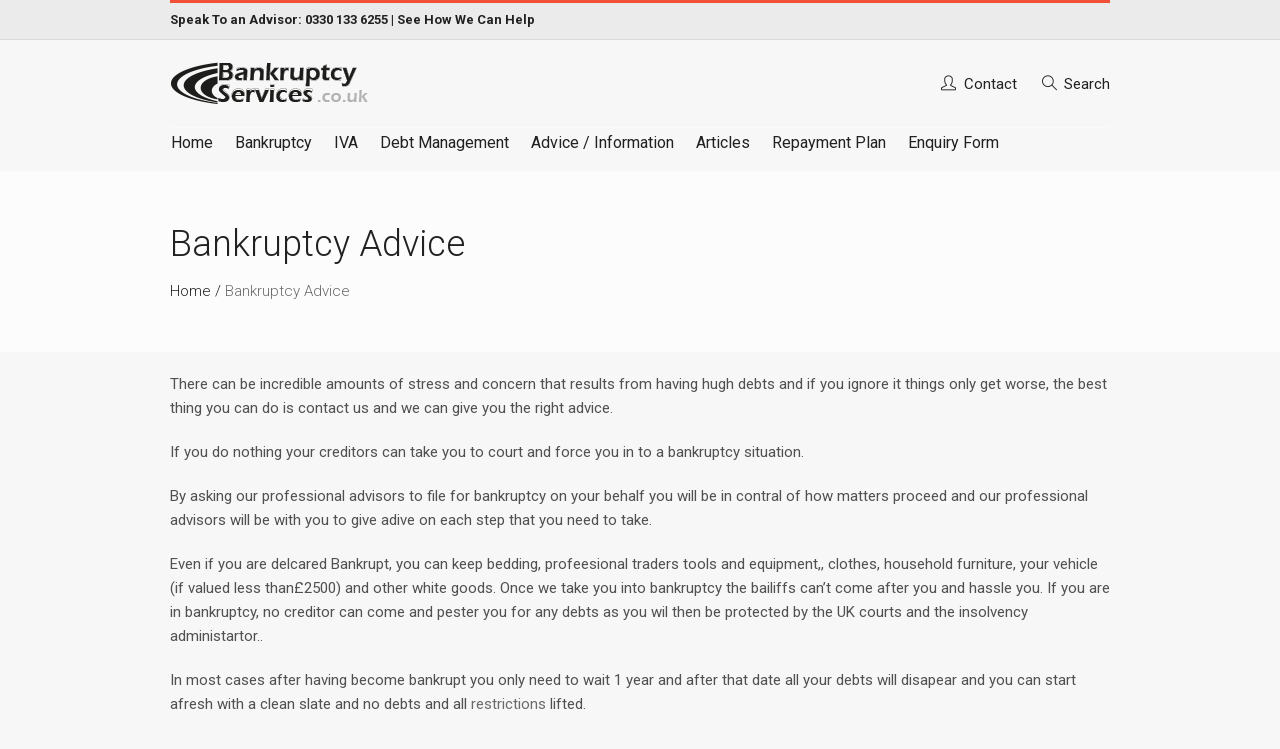

--- FILE ---
content_type: text/html; charset=UTF-8
request_url: https://bankruptcyservices.co.uk/index.php/bankruptcy-advice/
body_size: 18021
content:
<!DOCTYPE html>
<html lang="en-US" class="cmsmasters_html">
<head>
<meta charset="UTF-8" />
<meta name="viewport" content="width=device-width, initial-scale=1, maximum-scale=1" />
<meta name="format-detection" content="telephone=no" />
<link rel="profile" href="//gmpg.org/xfn/11" />
<link rel="pingback" href="https://bankruptcyservices.co.uk/xmlrpc.php" />
<title>Bankruptcy Advice &#8211; Bankruptcy Services</title>
<meta name='robots' content='max-image-preview:large' />
<link rel='dns-prefetch' href='//fonts.googleapis.com' />
<link rel="alternate" type="application/rss+xml" title="Bankruptcy Services &raquo; Feed" href="https://bankruptcyservices.co.uk/index.php/feed/" />
<link rel="alternate" type="application/rss+xml" title="Bankruptcy Services &raquo; Comments Feed" href="https://bankruptcyservices.co.uk/index.php/comments/feed/" />
<link rel="alternate" title="oEmbed (JSON)" type="application/json+oembed" href="https://bankruptcyservices.co.uk/index.php/wp-json/oembed/1.0/embed?url=https%3A%2F%2Fbankruptcyservices.co.uk%2Findex.php%2Fbankruptcy-advice%2F" />
<link rel="alternate" title="oEmbed (XML)" type="text/xml+oembed" href="https://bankruptcyservices.co.uk/index.php/wp-json/oembed/1.0/embed?url=https%3A%2F%2Fbankruptcyservices.co.uk%2Findex.php%2Fbankruptcy-advice%2F&#038;format=xml" />
<style id='wp-img-auto-sizes-contain-inline-css' type='text/css'>
img:is([sizes=auto i],[sizes^="auto," i]){contain-intrinsic-size:3000px 1500px}
/*# sourceURL=wp-img-auto-sizes-contain-inline-css */
</style>
<link rel='stylesheet' id='layerslider-css' href='https://bankruptcyservices.co.uk/wp-content/plugins/LayerSlider/assets/static/layerslider/css/layerslider.css?ver=7.7.0' type='text/css' media='all' />
<style id='wp-emoji-styles-inline-css' type='text/css'>

	img.wp-smiley, img.emoji {
		display: inline !important;
		border: none !important;
		box-shadow: none !important;
		height: 1em !important;
		width: 1em !important;
		margin: 0 0.07em !important;
		vertical-align: -0.1em !important;
		background: none !important;
		padding: 0 !important;
	}
/*# sourceURL=wp-emoji-styles-inline-css */
</style>
<style id='wp-block-library-inline-css' type='text/css'>
:root{--wp-block-synced-color:#7a00df;--wp-block-synced-color--rgb:122,0,223;--wp-bound-block-color:var(--wp-block-synced-color);--wp-editor-canvas-background:#ddd;--wp-admin-theme-color:#007cba;--wp-admin-theme-color--rgb:0,124,186;--wp-admin-theme-color-darker-10:#006ba1;--wp-admin-theme-color-darker-10--rgb:0,107,160.5;--wp-admin-theme-color-darker-20:#005a87;--wp-admin-theme-color-darker-20--rgb:0,90,135;--wp-admin-border-width-focus:2px}@media (min-resolution:192dpi){:root{--wp-admin-border-width-focus:1.5px}}.wp-element-button{cursor:pointer}:root .has-very-light-gray-background-color{background-color:#eee}:root .has-very-dark-gray-background-color{background-color:#313131}:root .has-very-light-gray-color{color:#eee}:root .has-very-dark-gray-color{color:#313131}:root .has-vivid-green-cyan-to-vivid-cyan-blue-gradient-background{background:linear-gradient(135deg,#00d084,#0693e3)}:root .has-purple-crush-gradient-background{background:linear-gradient(135deg,#34e2e4,#4721fb 50%,#ab1dfe)}:root .has-hazy-dawn-gradient-background{background:linear-gradient(135deg,#faaca8,#dad0ec)}:root .has-subdued-olive-gradient-background{background:linear-gradient(135deg,#fafae1,#67a671)}:root .has-atomic-cream-gradient-background{background:linear-gradient(135deg,#fdd79a,#004a59)}:root .has-nightshade-gradient-background{background:linear-gradient(135deg,#330968,#31cdcf)}:root .has-midnight-gradient-background{background:linear-gradient(135deg,#020381,#2874fc)}:root{--wp--preset--font-size--normal:16px;--wp--preset--font-size--huge:42px}.has-regular-font-size{font-size:1em}.has-larger-font-size{font-size:2.625em}.has-normal-font-size{font-size:var(--wp--preset--font-size--normal)}.has-huge-font-size{font-size:var(--wp--preset--font-size--huge)}.has-text-align-center{text-align:center}.has-text-align-left{text-align:left}.has-text-align-right{text-align:right}.has-fit-text{white-space:nowrap!important}#end-resizable-editor-section{display:none}.aligncenter{clear:both}.items-justified-left{justify-content:flex-start}.items-justified-center{justify-content:center}.items-justified-right{justify-content:flex-end}.items-justified-space-between{justify-content:space-between}.screen-reader-text{border:0;clip-path:inset(50%);height:1px;margin:-1px;overflow:hidden;padding:0;position:absolute;width:1px;word-wrap:normal!important}.screen-reader-text:focus{background-color:#ddd;clip-path:none;color:#444;display:block;font-size:1em;height:auto;left:5px;line-height:normal;padding:15px 23px 14px;text-decoration:none;top:5px;width:auto;z-index:100000}html :where(.has-border-color){border-style:solid}html :where([style*=border-top-color]){border-top-style:solid}html :where([style*=border-right-color]){border-right-style:solid}html :where([style*=border-bottom-color]){border-bottom-style:solid}html :where([style*=border-left-color]){border-left-style:solid}html :where([style*=border-width]){border-style:solid}html :where([style*=border-top-width]){border-top-style:solid}html :where([style*=border-right-width]){border-right-style:solid}html :where([style*=border-bottom-width]){border-bottom-style:solid}html :where([style*=border-left-width]){border-left-style:solid}html :where(img[class*=wp-image-]){height:auto;max-width:100%}:where(figure){margin:0 0 1em}html :where(.is-position-sticky){--wp-admin--admin-bar--position-offset:var(--wp-admin--admin-bar--height,0px)}@media screen and (max-width:600px){html :where(.is-position-sticky){--wp-admin--admin-bar--position-offset:0px}}

/*# sourceURL=wp-block-library-inline-css */
</style><style id='global-styles-inline-css' type='text/css'>
:root{--wp--preset--aspect-ratio--square: 1;--wp--preset--aspect-ratio--4-3: 4/3;--wp--preset--aspect-ratio--3-4: 3/4;--wp--preset--aspect-ratio--3-2: 3/2;--wp--preset--aspect-ratio--2-3: 2/3;--wp--preset--aspect-ratio--16-9: 16/9;--wp--preset--aspect-ratio--9-16: 9/16;--wp--preset--color--black: #000000;--wp--preset--color--cyan-bluish-gray: #abb8c3;--wp--preset--color--white: #ffffff;--wp--preset--color--pale-pink: #f78da7;--wp--preset--color--vivid-red: #cf2e2e;--wp--preset--color--luminous-vivid-orange: #ff6900;--wp--preset--color--luminous-vivid-amber: #fcb900;--wp--preset--color--light-green-cyan: #7bdcb5;--wp--preset--color--vivid-green-cyan: #00d084;--wp--preset--color--pale-cyan-blue: #8ed1fc;--wp--preset--color--vivid-cyan-blue: #0693e3;--wp--preset--color--vivid-purple: #9b51e0;--wp--preset--color--color-1: #505050;--wp--preset--color--color-2: #6a6a6a;--wp--preset--color--color-3: #e53b24;--wp--preset--color--color-4: #212121;--wp--preset--color--color-5: #f7f7f7;--wp--preset--color--color-6: #ffffff;--wp--preset--color--color-7: #d2d2d8;--wp--preset--color--color-8: #e53b24;--wp--preset--gradient--vivid-cyan-blue-to-vivid-purple: linear-gradient(135deg,rgb(6,147,227) 0%,rgb(155,81,224) 100%);--wp--preset--gradient--light-green-cyan-to-vivid-green-cyan: linear-gradient(135deg,rgb(122,220,180) 0%,rgb(0,208,130) 100%);--wp--preset--gradient--luminous-vivid-amber-to-luminous-vivid-orange: linear-gradient(135deg,rgb(252,185,0) 0%,rgb(255,105,0) 100%);--wp--preset--gradient--luminous-vivid-orange-to-vivid-red: linear-gradient(135deg,rgb(255,105,0) 0%,rgb(207,46,46) 100%);--wp--preset--gradient--very-light-gray-to-cyan-bluish-gray: linear-gradient(135deg,rgb(238,238,238) 0%,rgb(169,184,195) 100%);--wp--preset--gradient--cool-to-warm-spectrum: linear-gradient(135deg,rgb(74,234,220) 0%,rgb(151,120,209) 20%,rgb(207,42,186) 40%,rgb(238,44,130) 60%,rgb(251,105,98) 80%,rgb(254,248,76) 100%);--wp--preset--gradient--blush-light-purple: linear-gradient(135deg,rgb(255,206,236) 0%,rgb(152,150,240) 100%);--wp--preset--gradient--blush-bordeaux: linear-gradient(135deg,rgb(254,205,165) 0%,rgb(254,45,45) 50%,rgb(107,0,62) 100%);--wp--preset--gradient--luminous-dusk: linear-gradient(135deg,rgb(255,203,112) 0%,rgb(199,81,192) 50%,rgb(65,88,208) 100%);--wp--preset--gradient--pale-ocean: linear-gradient(135deg,rgb(255,245,203) 0%,rgb(182,227,212) 50%,rgb(51,167,181) 100%);--wp--preset--gradient--electric-grass: linear-gradient(135deg,rgb(202,248,128) 0%,rgb(113,206,126) 100%);--wp--preset--gradient--midnight: linear-gradient(135deg,rgb(2,3,129) 0%,rgb(40,116,252) 100%);--wp--preset--font-size--small: 13px;--wp--preset--font-size--medium: 20px;--wp--preset--font-size--large: 36px;--wp--preset--font-size--x-large: 42px;--wp--preset--spacing--20: 0.44rem;--wp--preset--spacing--30: 0.67rem;--wp--preset--spacing--40: 1rem;--wp--preset--spacing--50: 1.5rem;--wp--preset--spacing--60: 2.25rem;--wp--preset--spacing--70: 3.38rem;--wp--preset--spacing--80: 5.06rem;--wp--preset--shadow--natural: 6px 6px 9px rgba(0, 0, 0, 0.2);--wp--preset--shadow--deep: 12px 12px 50px rgba(0, 0, 0, 0.4);--wp--preset--shadow--sharp: 6px 6px 0px rgba(0, 0, 0, 0.2);--wp--preset--shadow--outlined: 6px 6px 0px -3px rgb(255, 255, 255), 6px 6px rgb(0, 0, 0);--wp--preset--shadow--crisp: 6px 6px 0px rgb(0, 0, 0);}:where(.is-layout-flex){gap: 0.5em;}:where(.is-layout-grid){gap: 0.5em;}body .is-layout-flex{display: flex;}.is-layout-flex{flex-wrap: wrap;align-items: center;}.is-layout-flex > :is(*, div){margin: 0;}body .is-layout-grid{display: grid;}.is-layout-grid > :is(*, div){margin: 0;}:where(.wp-block-columns.is-layout-flex){gap: 2em;}:where(.wp-block-columns.is-layout-grid){gap: 2em;}:where(.wp-block-post-template.is-layout-flex){gap: 1.25em;}:where(.wp-block-post-template.is-layout-grid){gap: 1.25em;}.has-black-color{color: var(--wp--preset--color--black) !important;}.has-cyan-bluish-gray-color{color: var(--wp--preset--color--cyan-bluish-gray) !important;}.has-white-color{color: var(--wp--preset--color--white) !important;}.has-pale-pink-color{color: var(--wp--preset--color--pale-pink) !important;}.has-vivid-red-color{color: var(--wp--preset--color--vivid-red) !important;}.has-luminous-vivid-orange-color{color: var(--wp--preset--color--luminous-vivid-orange) !important;}.has-luminous-vivid-amber-color{color: var(--wp--preset--color--luminous-vivid-amber) !important;}.has-light-green-cyan-color{color: var(--wp--preset--color--light-green-cyan) !important;}.has-vivid-green-cyan-color{color: var(--wp--preset--color--vivid-green-cyan) !important;}.has-pale-cyan-blue-color{color: var(--wp--preset--color--pale-cyan-blue) !important;}.has-vivid-cyan-blue-color{color: var(--wp--preset--color--vivid-cyan-blue) !important;}.has-vivid-purple-color{color: var(--wp--preset--color--vivid-purple) !important;}.has-black-background-color{background-color: var(--wp--preset--color--black) !important;}.has-cyan-bluish-gray-background-color{background-color: var(--wp--preset--color--cyan-bluish-gray) !important;}.has-white-background-color{background-color: var(--wp--preset--color--white) !important;}.has-pale-pink-background-color{background-color: var(--wp--preset--color--pale-pink) !important;}.has-vivid-red-background-color{background-color: var(--wp--preset--color--vivid-red) !important;}.has-luminous-vivid-orange-background-color{background-color: var(--wp--preset--color--luminous-vivid-orange) !important;}.has-luminous-vivid-amber-background-color{background-color: var(--wp--preset--color--luminous-vivid-amber) !important;}.has-light-green-cyan-background-color{background-color: var(--wp--preset--color--light-green-cyan) !important;}.has-vivid-green-cyan-background-color{background-color: var(--wp--preset--color--vivid-green-cyan) !important;}.has-pale-cyan-blue-background-color{background-color: var(--wp--preset--color--pale-cyan-blue) !important;}.has-vivid-cyan-blue-background-color{background-color: var(--wp--preset--color--vivid-cyan-blue) !important;}.has-vivid-purple-background-color{background-color: var(--wp--preset--color--vivid-purple) !important;}.has-black-border-color{border-color: var(--wp--preset--color--black) !important;}.has-cyan-bluish-gray-border-color{border-color: var(--wp--preset--color--cyan-bluish-gray) !important;}.has-white-border-color{border-color: var(--wp--preset--color--white) !important;}.has-pale-pink-border-color{border-color: var(--wp--preset--color--pale-pink) !important;}.has-vivid-red-border-color{border-color: var(--wp--preset--color--vivid-red) !important;}.has-luminous-vivid-orange-border-color{border-color: var(--wp--preset--color--luminous-vivid-orange) !important;}.has-luminous-vivid-amber-border-color{border-color: var(--wp--preset--color--luminous-vivid-amber) !important;}.has-light-green-cyan-border-color{border-color: var(--wp--preset--color--light-green-cyan) !important;}.has-vivid-green-cyan-border-color{border-color: var(--wp--preset--color--vivid-green-cyan) !important;}.has-pale-cyan-blue-border-color{border-color: var(--wp--preset--color--pale-cyan-blue) !important;}.has-vivid-cyan-blue-border-color{border-color: var(--wp--preset--color--vivid-cyan-blue) !important;}.has-vivid-purple-border-color{border-color: var(--wp--preset--color--vivid-purple) !important;}.has-vivid-cyan-blue-to-vivid-purple-gradient-background{background: var(--wp--preset--gradient--vivid-cyan-blue-to-vivid-purple) !important;}.has-light-green-cyan-to-vivid-green-cyan-gradient-background{background: var(--wp--preset--gradient--light-green-cyan-to-vivid-green-cyan) !important;}.has-luminous-vivid-amber-to-luminous-vivid-orange-gradient-background{background: var(--wp--preset--gradient--luminous-vivid-amber-to-luminous-vivid-orange) !important;}.has-luminous-vivid-orange-to-vivid-red-gradient-background{background: var(--wp--preset--gradient--luminous-vivid-orange-to-vivid-red) !important;}.has-very-light-gray-to-cyan-bluish-gray-gradient-background{background: var(--wp--preset--gradient--very-light-gray-to-cyan-bluish-gray) !important;}.has-cool-to-warm-spectrum-gradient-background{background: var(--wp--preset--gradient--cool-to-warm-spectrum) !important;}.has-blush-light-purple-gradient-background{background: var(--wp--preset--gradient--blush-light-purple) !important;}.has-blush-bordeaux-gradient-background{background: var(--wp--preset--gradient--blush-bordeaux) !important;}.has-luminous-dusk-gradient-background{background: var(--wp--preset--gradient--luminous-dusk) !important;}.has-pale-ocean-gradient-background{background: var(--wp--preset--gradient--pale-ocean) !important;}.has-electric-grass-gradient-background{background: var(--wp--preset--gradient--electric-grass) !important;}.has-midnight-gradient-background{background: var(--wp--preset--gradient--midnight) !important;}.has-small-font-size{font-size: var(--wp--preset--font-size--small) !important;}.has-medium-font-size{font-size: var(--wp--preset--font-size--medium) !important;}.has-large-font-size{font-size: var(--wp--preset--font-size--large) !important;}.has-x-large-font-size{font-size: var(--wp--preset--font-size--x-large) !important;}
/*# sourceURL=global-styles-inline-css */
</style>

<style id='classic-theme-styles-inline-css' type='text/css'>
/*! This file is auto-generated */
.wp-block-button__link{color:#fff;background-color:#32373c;border-radius:9999px;box-shadow:none;text-decoration:none;padding:calc(.667em + 2px) calc(1.333em + 2px);font-size:1.125em}.wp-block-file__button{background:#32373c;color:#fff;text-decoration:none}
/*# sourceURL=/wp-includes/css/classic-themes.min.css */
</style>
<link rel='stylesheet' id='contact-form-7-css' href='https://bankruptcyservices.co.uk/wp-content/plugins/contact-form-7/includes/css/styles.css?ver=5.8.6' type='text/css' media='all' />
<style id='woocommerce-inline-inline-css' type='text/css'>
.woocommerce form .form-row .required { visibility: visible; }
/*# sourceURL=woocommerce-inline-inline-css */
</style>
<link rel='stylesheet' id='alister-bank-theme-style-css' href='https://bankruptcyservices.co.uk/wp-content/themes/alister-bank/style.css?ver=1.0.0' type='text/css' media='screen, print' />
<link rel='stylesheet' id='alister-bank-style-css' href='https://bankruptcyservices.co.uk/wp-content/themes/alister-bank/theme-framework/theme-style/css/style.css?ver=1.0.0' type='text/css' media='screen, print' />
<style id='alister-bank-style-inline-css' type='text/css'>

	.header_mid .header_mid_inner .logo_wrap {
		width : 200px;
	}

	.header_mid_inner .logo img.logo_retina {
		width : 100px;
		max-width : 100px;
	}


			.headline_color {
				background-color:#fcfcfc;
			}
			
		.headline_aligner {
			min-height:180px;
		}
		

	.header_top {
		height : 40px;
	}
	
	ul.top_line_nav > li > a {
		line-height : 37px;
	}
	
	.header_mid {
		height : 87px;
	}
	
	.header_bot {
		height : 45px;
	}
	
	#page.cmsmasters_heading_after_header #middle, 
	#page.cmsmasters_heading_under_header #middle .headline .headline_outer {
		padding-top : 87px;
	}
	
	#page.cmsmasters_heading_after_header.enable_header_top #middle, 
	#page.cmsmasters_heading_under_header.enable_header_top #middle .headline .headline_outer {
		padding-top : 127px;
	}
	
	#page.cmsmasters_heading_after_header.enable_header_bottom #middle, 
	#page.cmsmasters_heading_under_header.enable_header_bottom #middle .headline .headline_outer {
		padding-top : 132px;
	}
	
	#page.cmsmasters_heading_after_header.enable_header_top.enable_header_bottom #middle, 
	#page.cmsmasters_heading_under_header.enable_header_top.enable_header_bottom #middle .headline .headline_outer {
		padding-top : 172px;
	}
	
	@media only screen and (max-width: 1024px) {
		.header_top,
		.header_mid,
		.header_bot {
			height : auto;
		}
		
		.header_mid .header_mid_inner > div,
		.header_mid .header_mid_inner .cmsmasters_header_cart_link {
			height : 87px;
		}
		
		#page.cmsmasters_heading_after_header #middle, 
		#page.cmsmasters_heading_under_header #middle .headline .headline_outer, 
		#page.cmsmasters_heading_after_header.enable_header_top #middle, 
		#page.cmsmasters_heading_under_header.enable_header_top #middle .headline .headline_outer, 
		#page.cmsmasters_heading_after_header.enable_header_bottom #middle, 
		#page.cmsmasters_heading_under_header.enable_header_bottom #middle .headline .headline_outer, 
		#page.cmsmasters_heading_after_header.enable_header_top.enable_header_bottom #middle, 
		#page.cmsmasters_heading_under_header.enable_header_top.enable_header_bottom #middle .headline .headline_outer {
			padding-top : 0 !important;
		}
	}
	
	@media only screen and (max-width: 768px) {
		.header_mid .header_mid_inner > div, 
		.header_bot .header_bot_inner > div,
		.header_mid .header_mid_inner .cmsmasters_header_cart_link {
			height:auto;
		}
	}
	
	@media only screen and (max-width: 1024px) {
		.enable_header_centered .header_mid .header_mid_inner .cmsmasters_header_cart_link {
			height:auto;
		}
	}

/*# sourceURL=alister-bank-style-inline-css */
</style>
<link rel='stylesheet' id='alister-bank-adaptive-css' href='https://bankruptcyservices.co.uk/wp-content/themes/alister-bank/theme-framework/theme-style/css/adaptive.css?ver=1.0.0' type='text/css' media='screen, print' />
<link rel='stylesheet' id='alister-bank-retina-css' href='https://bankruptcyservices.co.uk/wp-content/themes/alister-bank/theme-framework/theme-style/css/retina.css?ver=1.0.0' type='text/css' media='screen' />
<style id='alister-bank-retina-inline-css' type='text/css'>
#cmsmasters_row_5c9mp829lh .cmsmasters_row_outer_parent { 
	padding-top: 0px; 
} 

#cmsmasters_row_5c9mp829lh .cmsmasters_row_outer_parent { 
	padding-bottom: 50px; 
} 


#cmsmasters_row_g1r1j2228g .cmsmasters_row_outer_parent { 
	padding-top: 0px; 
} 

#cmsmasters_row_g1r1j2228g .cmsmasters_row_outer_parent { 
	padding-bottom: 50px; 
} 


#cmsmasters_column_6du8qu9y58 { 
	background-color:#e5e5e5;
	-webkit-border-radius:5px; 
	border-radius:5px; overflow:hidden;
	-webkit-box-shadow:10px; 
	-moz-box-shadow:10px; 
	box-shadow:10px;
} 


			@media only screen and (min-width: 1440px) {
				#cmsmasters_column_6du8qu9y58 .cmsmasters_column_inner {
					padding: 38px;
				}
			}
			
			@media only screen and (max-width: 540px) {
				#cmsmasters_column_6du8qu9y58 .cmsmasters_column_inner {
					padding: 18px;
				}
			}
			
#cmsmasters_heading_xggo2dvbpg { 
	text-align:center; 
	margin-top:0px; 
	margin-bottom:35px; 
} 

#cmsmasters_heading_xggo2dvbpg .cmsmasters_heading { 
	text-align:center; 
} 

#cmsmasters_heading_xggo2dvbpg .cmsmasters_heading, #cmsmasters_heading_xggo2dvbpg .cmsmasters_heading a { 
	font-size:26px; 
	line-height:42px; 
} 

#cmsmasters_heading_xggo2dvbpg .cmsmasters_heading a:hover { 
} 

#cmsmasters_heading_xggo2dvbpg .cmsmasters_heading_divider { 
} 



#cmsmasters_button_sw2n5hkg0f { 
	
	text-align:center; 
	
} 

#cmsmasters_button_sw2n5hkg0f .cmsmasters_button:before { 
	margin-right:.5em; 
	margin-left:0; 
	vertical-align:baseline; 
} 

#cmsmasters_button_sw2n5hkg0f .cmsmasters_button { 
	font-size:14px; 
	line-height:38px; 
	font-weight:500; 
	padding-right:25px; 
	padding-left:25px; 
	border-width:1px; 
	background-color:#e53b24;
	color:#ffffff;
	border-color:#e53b24;
} 
#cmsmasters_button_sw2n5hkg0f .cmsmasters_button:hover { 
	background-color:#fcfcfc;
	color:#e53b24;
	border-color:#e53b24;
} 


#cmsmasters_column_609ui0og8h { 
	background-color:#e5e5e5;
	-webkit-border-radius:5px; 
	border-radius:5px; overflow:hidden;
	-webkit-box-shadow:10px; 
	-moz-box-shadow:10px; 
	box-shadow:10px;
} 


			@media only screen and (min-width: 1440px) {
				#cmsmasters_column_609ui0og8h .cmsmasters_column_inner {
					padding: 38px;
				}
			}
			
			@media only screen and (max-width: 540px) {
				#cmsmasters_column_609ui0og8h .cmsmasters_column_inner {
					padding: 18px;
				}
			}
			
#cmsmasters_heading_01hcpdmtv6 { 
	text-align:center; 
	margin-top:0px; 
	margin-bottom:35px; 
} 

#cmsmasters_heading_01hcpdmtv6 .cmsmasters_heading { 
	text-align:center; 
} 

#cmsmasters_heading_01hcpdmtv6 .cmsmasters_heading, #cmsmasters_heading_01hcpdmtv6 .cmsmasters_heading a { 
	font-size:26px; 
	line-height:42px; 
} 

#cmsmasters_heading_01hcpdmtv6 .cmsmasters_heading a:hover { 
} 

#cmsmasters_heading_01hcpdmtv6 .cmsmasters_heading_divider { 
} 



#cmsmasters_button_qh2wks3gmh { 
	
	text-align:center; 
	
} 

#cmsmasters_button_qh2wks3gmh .cmsmasters_button:before { 
	margin-right:.5em; 
	margin-left:0; 
	vertical-align:baseline; 
} 

#cmsmasters_button_qh2wks3gmh .cmsmasters_button { 
	font-size:14px; 
	line-height:38px; 
	font-weight:500; 
	padding-right:25px; 
	padding-left:25px; 
	border-width:1px; 
	background-color:#e53b24;
	color:#ffffff;
	border-color:#e53b24;
} 
#cmsmasters_button_qh2wks3gmh .cmsmasters_button:hover { 
	background-color:#fcfcfc;
	color:#e53b24;
	border-color:#e53b24;
} 

#cmsmasters_row_n4d94vq0w .cmsmasters_row_outer_parent { 
	padding-top: 0px; 
} 

#cmsmasters_row_n4d94vq0w .cmsmasters_row_outer_parent { 
	padding-bottom: 50px; 
} 


#cmsmasters_column_67nl5riwu { 
	background-color:#e5e5e5;
	-webkit-border-radius:5px; 
	border-radius:5px; overflow:hidden;
	-webkit-box-shadow:10px; 
	-moz-box-shadow:10px; 
	box-shadow:10px;
} 


			@media only screen and (min-width: 1440px) {
				#cmsmasters_column_67nl5riwu .cmsmasters_column_inner {
					padding: 39px;
				}
			}
			
			@media only screen and (max-width: 540px) {
				#cmsmasters_column_67nl5riwu .cmsmasters_column_inner {
					padding: 18px;
				}
			}
			
#cmsmasters_heading_bjhxoym6x8 { 
	text-align:center; 
	margin-top:0px; 
	margin-bottom:35px; 
} 

#cmsmasters_heading_bjhxoym6x8 .cmsmasters_heading { 
	text-align:center; 
} 

#cmsmasters_heading_bjhxoym6x8 .cmsmasters_heading, #cmsmasters_heading_bjhxoym6x8 .cmsmasters_heading a { 
	font-size:26px; 
	line-height:42px; 
} 

#cmsmasters_heading_bjhxoym6x8 .cmsmasters_heading a:hover { 
} 

#cmsmasters_heading_bjhxoym6x8 .cmsmasters_heading_divider { 
} 



#cmsmasters_button_pryxydpgpj { 
	
	text-align:center; 
	
} 

#cmsmasters_button_pryxydpgpj .cmsmasters_button:before { 
	margin-right:.5em; 
	margin-left:0; 
	vertical-align:baseline; 
} 

#cmsmasters_button_pryxydpgpj .cmsmasters_button { 
	font-size:14px; 
	line-height:38px; 
	font-weight:500; 
	padding-right:25px; 
	padding-left:25px; 
	border-width:1px; 
	background-color:#e53b24;
	color:#ffffff;
	border-color:#e53b24;
} 
#cmsmasters_button_pryxydpgpj .cmsmasters_button:hover { 
	background-color:#fcfcfc;
	color:#e53b24;
	border-color:#e53b24;
} 


#cmsmasters_column_38lyk6afwo { 
	background-color:#e5e5e5;
	border-color:#0f0f0f;
	-webkit-border-radius:5px; 
	border-radius:5px; overflow:hidden;
	-webkit-box-shadow:10px; 
	-moz-box-shadow:10px; 
	box-shadow:10px;
} 


			@media only screen and (min-width: 1440px) {
				#cmsmasters_column_38lyk6afwo .cmsmasters_column_inner {
					padding: 30px;
				}
			}
			
			@media only screen and (max-width: 540px) {
				#cmsmasters_column_38lyk6afwo .cmsmasters_column_inner {
					padding: 18px;
				}
			}
			
#cmsmasters_heading_ordpc50y1 { 
	text-align:center; 
	margin-top:0px; 
	margin-bottom:35px; 
} 

#cmsmasters_heading_ordpc50y1 .cmsmasters_heading { 
	text-align:center; 
} 

#cmsmasters_heading_ordpc50y1 .cmsmasters_heading, #cmsmasters_heading_ordpc50y1 .cmsmasters_heading a { 
	font-size:26px; 
	line-height:42px; 
} 

#cmsmasters_heading_ordpc50y1 .cmsmasters_heading a:hover { 
} 

#cmsmasters_heading_ordpc50y1 .cmsmasters_heading_divider { 
} 



#cmsmasters_button_usyvvjnvmy { 
	
	text-align:center; 
	
} 

#cmsmasters_button_usyvvjnvmy .cmsmasters_button:before { 
	margin-right:.5em; 
	margin-left:0; 
	vertical-align:baseline; 
} 

#cmsmasters_button_usyvvjnvmy .cmsmasters_button { 
	font-size:14px; 
	line-height:38px; 
	font-weight:500; 
	padding-right:25px; 
	padding-left:25px; 
	border-width:1px; 
	background-color:#e53b24;
	color:#ffffff;
	border-color:#e53b24;
} 
#cmsmasters_button_usyvvjnvmy .cmsmasters_button:hover { 
	background-color:#fcfcfc;
	color:#e53b24;
	border-color:#e53b24;
} 


/*# sourceURL=alister-bank-retina-inline-css */
</style>
<link rel='stylesheet' id='alister-bank-icons-css' href='https://bankruptcyservices.co.uk/wp-content/themes/alister-bank/css/fontello.css?ver=1.0.0' type='text/css' media='screen' />
<link rel='stylesheet' id='alister-bank-icons-custom-css' href='https://bankruptcyservices.co.uk/wp-content/themes/alister-bank/theme-vars/theme-style/css/fontello-custom.css?ver=1.0.0' type='text/css' media='screen' />
<link rel='stylesheet' id='animate-css' href='https://bankruptcyservices.co.uk/wp-content/themes/alister-bank/css/animate.css?ver=1.0.0' type='text/css' media='screen' />
<link rel='stylesheet' id='ilightbox-css' href='https://bankruptcyservices.co.uk/wp-content/themes/alister-bank/css/ilightbox.css?ver=2.2.0' type='text/css' media='screen' />
<link rel='stylesheet' id='ilightbox-skin-dark-css' href='https://bankruptcyservices.co.uk/wp-content/themes/alister-bank/css/ilightbox-skins/dark-skin.css?ver=2.2.0' type='text/css' media='screen' />
<link rel='stylesheet' id='alister-bank-fonts-schemes-css' href='https://bankruptcyservices.co.uk/wp-content/uploads/cmsmasters_styles/alister-bank.css?ver=1.0.0' type='text/css' media='screen' />
<link rel='stylesheet' id='google-fonts-css' href='//fonts.googleapis.com/css?family=Roboto%3A100%2C100italic%2C300%2C300italic%2C400%2C400italic%2C500%2C500italic%2C700%2C700italic%2C900%2C900italic&#038;ver=6.9' type='text/css' media='all' />
<link rel='stylesheet' id='alister-bank-theme-vars-style-css' href='https://bankruptcyservices.co.uk/wp-content/themes/alister-bank/theme-vars/theme-style/css/vars-style.css?ver=1.0.0' type='text/css' media='screen, print' />
<link rel='stylesheet' id='alister-bank-gutenberg-frontend-style-css' href='https://bankruptcyservices.co.uk/wp-content/themes/alister-bank/gutenberg/cmsmasters-framework/theme-style/css/frontend-style.css?ver=1.0.0' type='text/css' media='screen' />
<link rel='stylesheet' id='alister-bank-woocommerce-style-css' href='https://bankruptcyservices.co.uk/wp-content/themes/alister-bank/woocommerce/cmsmasters-framework/theme-style/css/plugin-style.css?ver=1.0.0' type='text/css' media='screen' />
<link rel='stylesheet' id='alister-bank-woocommerce-adaptive-css' href='https://bankruptcyservices.co.uk/wp-content/themes/alister-bank/woocommerce/cmsmasters-framework/theme-style/css/plugin-adaptive.css?ver=1.0.0' type='text/css' media='screen' />
<script type="text/javascript" src="https://bankruptcyservices.co.uk/wp-includes/js/jquery/jquery.min.js?ver=3.7.1" id="jquery-core-js"></script>
<script type="text/javascript" src="https://bankruptcyservices.co.uk/wp-includes/js/jquery/jquery-migrate.min.js?ver=3.4.1" id="jquery-migrate-js"></script>
<script type="text/javascript" id="layerslider-utils-js-extra">
/* <![CDATA[ */
var LS_Meta = {"v":"7.7.0","fixGSAP":"1"};
//# sourceURL=layerslider-utils-js-extra
/* ]]> */
</script>
<script type="text/javascript" src="https://bankruptcyservices.co.uk/wp-content/plugins/LayerSlider/assets/static/layerslider/js/layerslider.utils.js?ver=7.7.0" id="layerslider-utils-js"></script>
<script type="text/javascript" src="https://bankruptcyservices.co.uk/wp-content/plugins/LayerSlider/assets/static/layerslider/js/layerslider.kreaturamedia.jquery.js?ver=7.7.0" id="layerslider-js"></script>
<script type="text/javascript" src="https://bankruptcyservices.co.uk/wp-content/plugins/LayerSlider/assets/static/layerslider/js/layerslider.transitions.js?ver=7.7.0" id="layerslider-transitions-js"></script>
<script type="text/javascript" src="https://bankruptcyservices.co.uk/wp-content/themes/alister-bank/js/debounced-resize.min.js?ver=1.0.0" id="debounced-resize-js"></script>
<script type="text/javascript" src="https://bankruptcyservices.co.uk/wp-content/themes/alister-bank/js/modernizr.min.js?ver=1.0.0" id="modernizr-js"></script>
<script type="text/javascript" src="https://bankruptcyservices.co.uk/wp-content/themes/alister-bank/js/respond.min.js?ver=1.0.0" id="respond-js"></script>
<script type="text/javascript" src="https://bankruptcyservices.co.uk/wp-content/themes/alister-bank/js/jquery.iLightBox.min.js?ver=2.2.0" id="iLightBox-js"></script>
<meta name="generator" content="Powered by LayerSlider 7.7.0 - Build Heros, Sliders, and Popups. Create Animations and Beautiful, Rich Web Content as Easy as Never Before on WordPress." />
<!-- LayerSlider updates and docs at: https://layerslider.com -->
<link rel="https://api.w.org/" href="https://bankruptcyservices.co.uk/index.php/wp-json/" /><link rel="alternate" title="JSON" type="application/json" href="https://bankruptcyservices.co.uk/index.php/wp-json/wp/v2/pages/15290" /><link rel="EditURI" type="application/rsd+xml" title="RSD" href="https://bankruptcyservices.co.uk/xmlrpc.php?rsd" />
<meta name="generator" content="WordPress 6.9" />
<meta name="generator" content="WooCommerce 7.7.0" />
<link rel="canonical" href="https://bankruptcyservices.co.uk/index.php/bankruptcy-advice/" />
<link rel='shortlink' href='https://bankruptcyservices.co.uk/?p=15290' />
	<noscript><style>.woocommerce-product-gallery{ opacity: 1 !important; }</style></noscript>
	<meta name="generator" content="Powered by Slider Revolution 6.6.12 - responsive, Mobile-Friendly Slider Plugin for WordPress with comfortable drag and drop interface." />
<script>function setREVStartSize(e){
			//window.requestAnimationFrame(function() {
				window.RSIW = window.RSIW===undefined ? window.innerWidth : window.RSIW;
				window.RSIH = window.RSIH===undefined ? window.innerHeight : window.RSIH;
				try {
					var pw = document.getElementById(e.c).parentNode.offsetWidth,
						newh;
					pw = pw===0 || isNaN(pw) || (e.l=="fullwidth" || e.layout=="fullwidth") ? window.RSIW : pw;
					e.tabw = e.tabw===undefined ? 0 : parseInt(e.tabw);
					e.thumbw = e.thumbw===undefined ? 0 : parseInt(e.thumbw);
					e.tabh = e.tabh===undefined ? 0 : parseInt(e.tabh);
					e.thumbh = e.thumbh===undefined ? 0 : parseInt(e.thumbh);
					e.tabhide = e.tabhide===undefined ? 0 : parseInt(e.tabhide);
					e.thumbhide = e.thumbhide===undefined ? 0 : parseInt(e.thumbhide);
					e.mh = e.mh===undefined || e.mh=="" || e.mh==="auto" ? 0 : parseInt(e.mh,0);
					if(e.layout==="fullscreen" || e.l==="fullscreen")
						newh = Math.max(e.mh,window.RSIH);
					else{
						e.gw = Array.isArray(e.gw) ? e.gw : [e.gw];
						for (var i in e.rl) if (e.gw[i]===undefined || e.gw[i]===0) e.gw[i] = e.gw[i-1];
						e.gh = e.el===undefined || e.el==="" || (Array.isArray(e.el) && e.el.length==0)? e.gh : e.el;
						e.gh = Array.isArray(e.gh) ? e.gh : [e.gh];
						for (var i in e.rl) if (e.gh[i]===undefined || e.gh[i]===0) e.gh[i] = e.gh[i-1];
											
						var nl = new Array(e.rl.length),
							ix = 0,
							sl;
						e.tabw = e.tabhide>=pw ? 0 : e.tabw;
						e.thumbw = e.thumbhide>=pw ? 0 : e.thumbw;
						e.tabh = e.tabhide>=pw ? 0 : e.tabh;
						e.thumbh = e.thumbhide>=pw ? 0 : e.thumbh;
						for (var i in e.rl) nl[i] = e.rl[i]<window.RSIW ? 0 : e.rl[i];
						sl = nl[0];
						for (var i in nl) if (sl>nl[i] && nl[i]>0) { sl = nl[i]; ix=i;}
						var m = pw>(e.gw[ix]+e.tabw+e.thumbw) ? 1 : (pw-(e.tabw+e.thumbw)) / (e.gw[ix]);
						newh =  (e.gh[ix] * m) + (e.tabh + e.thumbh);
					}
					var el = document.getElementById(e.c);
					if (el!==null && el) el.style.height = newh+"px";
					el = document.getElementById(e.c+"_wrapper");
					if (el!==null && el) {
						el.style.height = newh+"px";
						el.style.display = "block";
					}
				} catch(e){
					console.log("Failure at Presize of Slider:" + e)
				}
			//});
		  };</script>
		<style type="text/css" id="wp-custom-css">
			span.red1 {
    color: #cc1818;
}		</style>
		<link rel='stylesheet' id='rs-plugin-settings-css' href='https://bankruptcyservices.co.uk/wp-content/plugins/revslider/public/assets/css/rs6.css?ver=6.6.12' type='text/css' media='all' />
<style id='rs-plugin-settings-inline-css' type='text/css'>
#rs-demo-id {}
/*# sourceURL=rs-plugin-settings-inline-css */
</style>
</head>
<body class="wp-singular page-template-default page page-id-15290 wp-theme-alister-bank theme-alister-bank woocommerce-no-js">

<div class="cmsmasters_header_search_form">
			<span class="cmsmasters_header_search_form_close cmsmasters_theme_icon_cancel"></span><form method="get" action="https://bankruptcyservices.co.uk/">
			<div class="cmsmasters_header_search_form_field">
				<input type="search" name="s" placeholder="Enter Keywords" value="" />
				<button type="submit">Search</button>
			</div>
		</form></div>
<!-- _________________________ Start Page _________________________ -->
<div id="page" class="chrome_only cmsmasters_liquid fullwidth enable_header_top enable_header_bottom cmsmasters_heading_under_header hfeed site">

<!-- _________________________ Start Main _________________________ -->
<div id="main">
	<div class="cmsmasters_dynamic_cart_wrap"><div class="cmsmasters_dynamic_cart"><a href="javascript:void(0)" class="cmsmasters_dynamic_cart_button"><span class="count_wrap cmsmasters-icon-bag-1"><span class="count cmsmasters_dynamic_cart_count">0</span></span></a><div class="widget_shopping_cart_content"></div></div></div>
<!-- _________________________ Start Header _________________________ -->
<header id="header">
	<div class="header_top" data-height="40"><div class="header_top_outer"><div class="header_top_inner"><div class="header_top_inner_border"><div class="header_top_meta"><div class="meta_wrap"><div><h2 class="cmsmasters_heading" style="line-height: 34px"><b>Speak To an Advisor: 0330 133 6255 | See How We Can Help</b></h2></div></div></div></div></div></div><div class="header_top_but closed"><span class="cmsmasters_theme_icon_slide_bottom"></span></div></div><div class="header_mid" data-height="87"><div class="header_mid_outer"><div class="header_mid_inner"><div class="logo_wrap"><a href="https://bankruptcyservices.co.uk/" title="Bankruptcy Services" class="logo">
	<img src="https://bankruptcyservices.co.uk/wp-content/uploads/2023/05/200.png" alt="Bankruptcy Services" /><img class="logo_retina" src="https://bankruptcyservices.co.uk/wp-content/uploads/2023/05/200.png" alt="Bankruptcy Services" width="100" height="30" /></a>
</div><div class="mid_search_but_wrap"><a href="javascript:void(0)" class="mid_search_but cmsmasters_header_search_but cmsmasters-icon-search-3">Search</a></div><div class="slogan_wrap"><div class="slogan_wrap_inner"><div class="slogan_wrap_text"><ul>
<li></li>
<li><a href="https://bankruptcyservices.co.uk/index.php/contact-us/" class="cmsmasters-icon-user-3">Contact</a></li>
</ul></div></div></div></div></div></div><div class="header_bot" data-height="45"><div class="header_bot_outer"><div class="header_bot_inner"><span class="header_bot_border_top"></span><div class="resp_bot_nav_wrap"><div class="resp_bot_nav_outer"><a class="responsive_nav resp_bot_nav" href="javascript:void(0)"><span></span></a></div></div><a href="https://bankruptcyservices.co.uk" class="cmsmasters_header_cart_link"><span class="count_wrap cmsmasters-icon-bag-1"><span class="count cmsmasters_dynamic_cart_count">0</span></span></a><!-- _________________________ Start Navigation _________________________ --><div class="bot_nav_wrap"><nav><div class="menu-footer-navigation-container"><ul id="navigation" class="bot_nav navigation"><li id="menu-item-14387" class="menu-item menu-item-type-post_type menu-item-object-page menu-item-home menu-item-14387 menu-item-depth-0"><a href="https://bankruptcyservices.co.uk/"><span class="nav_item_wrap"><span class="nav_title">Home</span></span></a></li>
<li id="menu-item-14388" class="menu-item menu-item-type-custom menu-item-object-custom menu-item-has-children menu-item-14388 menu-item-depth-0"><a href="https://bankruptcyservices.co.uk/index.php/services/"><span class="nav_item_wrap"><span class="nav_title">Bankruptcy</span></span></a>
<ul class="sub-menu">
	<li id="menu-item-14435" class="menu-item menu-item-type-custom menu-item-object-custom menu-item-14435 menu-item-depth-1"><a href="https://bankruptcyservices.co.uk/index.php/bankruptcy-service/"><span class="nav_item_wrap"><span class="nav_title">Bankruptcy uk Service</span></span></a>	</li>
	<li id="menu-item-14436" class="menu-item menu-item-type-custom menu-item-object-custom menu-item-14436 menu-item-depth-1"><a href="https://bankruptcyservices.co.uk/index.php/bankruptcy-faq/"><span class="nav_item_wrap"><span class="nav_title">Bankruptcy FAQ</span></span></a>	</li>
	<li id="menu-item-14437" class="menu-item menu-item-type-custom menu-item-object-custom menu-item-14437 menu-item-depth-1"><a href="https://bankruptcyservices.co.uk/index.php/is-bankruptcy-right-for-you/"><span class="nav_item_wrap"><span class="nav_title">Is Bankruptcy Right for You?</span></span></a>	</li>
	<li id="menu-item-14438" class="menu-item menu-item-type-custom menu-item-object-custom menu-item-14438 menu-item-depth-1"><a href="https://bankruptcyservices.co.uk/index.php/bankruptcy-pros-and-cons/"><span class="nav_item_wrap"><span class="nav_title">Bankruptcy Pros and Cons</span></span></a>	</li>
	<li id="menu-item-14439" class="menu-item menu-item-type-custom menu-item-object-custom menu-item-14439 menu-item-depth-1"><a href="https://bankruptcyservices.co.uk/index.php/effects-of-bankruptcy/"><span class="nav_item_wrap"><span class="nav_title">What does Bankruptcy do?</span></span></a>	</li>
	<li id="menu-item-15008" class="menu-item menu-item-type-post_type menu-item-object-page menu-item-15008 menu-item-depth-1"><a href="https://bankruptcyservices.co.uk/index.php/bankruptcy-restrictions/"><span class="nav_item_wrap"><span class="nav_title">Bankruptcy Restrictions</span></span></a>	</li>
	<li id="menu-item-14440" class="menu-item menu-item-type-custom menu-item-object-custom menu-item-14440 menu-item-depth-1"><a href="https://bankruptcyservices.co.uk/index.php/debts-bankruptcy/"><span class="nav_item_wrap"><span class="nav_title">Which Debts Can be Cleared?</span></span></a>	</li>
	<li id="menu-item-14441" class="menu-item menu-item-type-custom menu-item-object-custom menu-item-14441 menu-item-depth-1"><a href="https://bankruptcyservices.co.uk/index.php/how-to-file-for-bankruptcy/"><span class="nav_item_wrap"><span class="nav_title">How to File for Bankruptcy</span></span></a>	</li>
	<li id="menu-item-14442" class="menu-item menu-item-type-custom menu-item-object-custom menu-item-14442 menu-item-depth-1"><a href="https://bankruptcyservices.co.uk/index.php/bankrupt-from-abroad/"><span class="nav_item_wrap"><span class="nav_title">Go Bankrupt Outside the UK</span></span></a>	</li>
</ul>
</li>
<li id="menu-item-14389" class="menu-item menu-item-type-custom menu-item-object-custom menu-item-has-children menu-item-14389 menu-item-depth-0"><a href="https://bankruptcyservices.co.uk/index.php/iva/"><span class="nav_item_wrap"><span class="nav_title">IVA</span></span></a>
<ul class="sub-menu">
	<li id="menu-item-14424" class="menu-item menu-item-type-custom menu-item-object-custom menu-item-14424 menu-item-depth-1"><a href="https://bankruptcyservices.co.uk/index.php/what-is-an-iva/"><span class="nav_item_wrap"><span class="nav_title">IVA Explained</span></span></a>	</li>
	<li id="menu-item-14425" class="menu-item menu-item-type-custom menu-item-object-custom menu-item-14425 menu-item-depth-1"><a href="https://bankruptcyservices.co.uk/index.php/iva-pros-and-cons/"><span class="nav_item_wrap"><span class="nav_title">IVA Pros and Cons</span></span></a>	</li>
	<li id="menu-item-14426" class="menu-item menu-item-type-custom menu-item-object-custom menu-item-14426 menu-item-depth-1"><a href="https://bankruptcyservices.co.uk/index.php/iva-process/"><span class="nav_item_wrap"><span class="nav_title">The IVA Process</span></span></a>	</li>
	<li id="menu-item-14427" class="menu-item menu-item-type-custom menu-item-object-custom menu-item-14427 menu-item-depth-1"><a href="https://bankruptcyservices.co.uk/index.php/iva-right-for-me/"><span class="nav_item_wrap"><span class="nav_title">Is an IVA Right For You?</span></span></a>	</li>
	<li id="menu-item-14428" class="menu-item menu-item-type-custom menu-item-object-custom menu-item-14428 menu-item-depth-1"><a href="https://bankruptcyservices.co.uk/index.php/iva-articles/"><span class="nav_item_wrap"><span class="nav_title">IVA Articles</span></span></a>	</li>
	<li id="menu-item-14429" class="menu-item menu-item-type-custom menu-item-object-custom menu-item-14429 menu-item-depth-1"><a href="https://bankruptcyservices.co.uk/index.php/iva-faq/"><span class="nav_item_wrap"><span class="nav_title">IVA FAQ</span></span></a>	</li>
</ul>
</li>
<li id="menu-item-14430" class="menu-item menu-item-type-custom menu-item-object-custom menu-item-has-children menu-item-14430 menu-item-depth-0"><a href="https://bankruptcyservices.co.uk/index.php/debt-management/"><span class="nav_item_wrap"><span class="nav_title">Debt Management</span></span></a>
<ul class="sub-menu">
	<li id="menu-item-14431" class="menu-item menu-item-type-custom menu-item-object-custom menu-item-14431 menu-item-depth-1"><a href="https://bankruptcyservices.co.uk/index.php/is-dmp-for-you/"><span class="nav_item_wrap"><span class="nav_title">Is Debt Management For You?</span></span></a>	</li>
	<li id="menu-item-14432" class="menu-item menu-item-type-custom menu-item-object-custom menu-item-14432 menu-item-depth-1"><a href="https://bankruptcyservices.co.uk/index.php/debt-management-plan-pros-and-cons/"><span class="nav_item_wrap"><span class="nav_title">DMP Pros and Cons</span></span></a>	</li>
	<li id="menu-item-14433" class="menu-item menu-item-type-custom menu-item-object-custom menu-item-14433 menu-item-depth-1"><a href="https://bankruptcyservices.co.uk/index.php/debt-process/"><span class="nav_item_wrap"><span class="nav_title">The DMP Process</span></span></a>	</li>
	<li id="menu-item-14434" class="menu-item menu-item-type-custom menu-item-object-custom menu-item-14434 menu-item-depth-1"><a href="https://bankruptcyservices.co.uk/index.php/debt-management-faq-frequently-asked-questions/"><span class="nav_item_wrap"><span class="nav_title">Debt Management FAQ</span></span></a>	</li>
</ul>
</li>
<li id="menu-item-14443" class="menu-item menu-item-type-custom menu-item-object-custom menu-item-has-children menu-item-14443 menu-item-depth-0"><a href="#"><span class="nav_item_wrap"><span class="nav_title">Advice / Information</span></span></a>
<ul class="sub-menu">
	<li id="menu-item-14444" class="menu-item menu-item-type-custom menu-item-object-custom menu-item-14444 menu-item-depth-1"><a href="https://bankruptcyservices.co.uk/index.php/bailiffs/"><span class="nav_item_wrap"><span class="nav_title">Bailiffs and Your Rights</span></span></a>	</li>
	<li id="menu-item-14445" class="menu-item menu-item-type-custom menu-item-object-custom menu-item-14445 menu-item-depth-1"><a href="https://bankruptcyservices.co.uk/index.php/bank-account-for-bankrupts/"><span class="nav_item_wrap"><span class="nav_title">Bank Account for Bankrupts</span></span></a>	</li>
	<li id="menu-item-14446" class="menu-item menu-item-type-custom menu-item-object-custom menu-item-14446 menu-item-depth-1"><a href="https://bankruptcyservices.co.uk/index.php/request-credit-file-report/"><span class="nav_item_wrap"><span class="nav_title">Access Your Credit File</span></span></a>	</li>
	<li id="menu-item-14447" class="menu-item menu-item-type-custom menu-item-object-custom menu-item-14447 menu-item-depth-1"><a href="https://bankruptcyservices.co.uk/index.php/bankruptcy-alternatives/"><span class="nav_item_wrap"><span class="nav_title">How to Avoid Bankruptcy</span></span></a>	</li>
	<li id="menu-item-14448" class="menu-item menu-item-type-custom menu-item-object-custom menu-item-14448 menu-item-depth-1"><a href="#"><span class="nav_item_wrap"><span class="nav_title">Where to Apply for Bankruptcy</span></span></a>	</li>
</ul>
</li>
<li id="menu-item-15140" class="menu-item menu-item-type-custom menu-item-object-custom menu-item-has-children menu-item-15140 menu-item-depth-0"><a href="#"><span class="nav_item_wrap"><span class="nav_title">Articles</span></span></a>
<ul class="sub-menu">
	<li id="menu-item-15141" class="menu-item menu-item-type-post_type menu-item-object-page menu-item-15141 menu-item-depth-1"><a href="https://bankruptcyservices.co.uk/index.php/recent-articles/"><span class="nav_item_wrap"><span class="nav_title">Recent Articles</span></span></a>	</li>
	<li id="menu-item-15142" class="menu-item menu-item-type-post_type menu-item-object-page menu-item-15142 menu-item-depth-1"><a href="https://bankruptcyservices.co.uk/index.php/bankruptcy-vs-iva/"><span class="nav_item_wrap"><span class="nav_title">Bankruptcy vs IVA</span></span></a>	</li>
	<li id="menu-item-15143" class="menu-item menu-item-type-post_type menu-item-object-page menu-item-15143 menu-item-depth-1"><a href="https://bankruptcyservices.co.uk/index.php/iva-alternatives/"><span class="nav_item_wrap"><span class="nav_title">IVA Alternatives</span></span></a>	</li>
	<li id="menu-item-15144" class="menu-item menu-item-type-post_type menu-item-object-page menu-item-15144 menu-item-depth-1"><a href="https://bankruptcyservices.co.uk/index.php/assisted-bankruptcy/"><span class="nav_item_wrap"><span class="nav_title">Assisted Bankruptcy</span></span></a>	</li>
	<li id="menu-item-15145" class="menu-item menu-item-type-post_type menu-item-object-page menu-item-15145 menu-item-depth-1"><a href="https://bankruptcyservices.co.uk/index.php/benefits-of-bankruptcy/"><span class="nav_item_wrap"><span class="nav_title">Benefits of Bankruptcy</span></span></a>	</li>
	<li id="menu-item-15146" class="menu-item menu-item-type-post_type menu-item-object-page menu-item-15146 menu-item-depth-1"><a href="https://bankruptcyservices.co.uk/index.php/personal-bankruptcy/"><span class="nav_item_wrap"><span class="nav_title">Personal Bankruptcy</span></span></a>	</li>
	<li id="menu-item-15300" class="menu-item menu-item-type-post_type menu-item-object-page menu-item-15300 menu-item-depth-1"><a href="https://bankruptcyservices.co.uk/index.php/how-can-we-help/"><span class="nav_item_wrap"><span class="nav_title">How Can We Help</span></span></a>	</li>
	<li id="menu-item-15148" class="menu-item menu-item-type-post_type menu-item-object-page menu-item-15148 menu-item-depth-1"><a href="https://bankruptcyservices.co.uk/index.php/bankruptcy-debts-affected/"><span class="nav_item_wrap"><span class="nav_title">Bankruptcy Debts Affected</span></span></a>	</li>
</ul>
</li>
<li id="menu-item-14390" class="menu-item menu-item-type-custom menu-item-object-custom menu-item-14390 menu-item-depth-0"><a href="https://bankruptcyservices.co.uk/index.php/debt-management-help-and-information/"><span class="nav_item_wrap"><span class="nav_title">Repayment Plan</span></span></a></li>
<li id="menu-item-14391" class="menu-item menu-item-type-custom menu-item-object-custom menu-item-14391 menu-item-depth-0"><a href="https://bankruptcyservices.co.uk/index.php/online-enquiry-form/"><span class="nav_item_wrap"><span class="nav_title">Enquiry Form</span></span></a></li>
</ul></div></nav></div><!-- _________________________ Finish Navigation _________________________ --></div></div></div></header>
<!-- _________________________ Finish Header _________________________ -->


<!-- _________________________ Start Middle _________________________ -->
<div id="middle">
<div class="headline cmsmasters_color_scheme_default">
				<div class="headline_outer">
					<div class="headline_color"></div><div class="headline_inner align_left">
					<div class="headline_aligner"></div><div class="headline_text_wrap"><div class="headline_text"><h1 class="entry-title">Bankruptcy Advice</h1></div><div class="cmsmasters_breadcrumbs"><div class="cmsmasters_breadcrumbs_aligner"></div><div class="cmsmasters_breadcrumbs_inner"><a href="https://bankruptcyservices.co.uk/" class="cms_home">Home</a>
	<span class="breadcrumbs_sep"> / </span>
	<span>Bankruptcy Advice</span></div></div></div></div></div>
			</div><div class="middle_inner">
<div class="content_wrap fullwidth">

<!--_________________________ Start Content _________________________ -->
<div class="middle_content entry"></div></div><div id="cmsmasters_row_5c9mp829lh" class="cmsmasters_row cmsmasters_color_scheme_default cmsmasters_row_top_default cmsmasters_row_bot_default cmsmasters_row_boxed">
<div class="cmsmasters_row_outer_parent">
<div class="cmsmasters_row_outer">
<div class="cmsmasters_row_inner">
<div class="cmsmasters_row_margin">
<div id="cmsmasters_column_nng512ogrf" class="cmsmasters_column one_first">
<div class="cmsmasters_column_inner"><div class="cmsmasters_text">
<h1 style="text-align: center;"></h1>
<p>There can be incredible amounts of stress and concern that results from having hugh debts and if you ignore it things only get worse, the best thing you can do is contact us and we can give you the right advice.</p>
<p>If you do nothing your creditors can take you to court and force you in to a bankruptcy situation.</p>
<p>By asking our professional advisors to file for bankruptcy on your behalf you will be in contral of how matters proceed and our professional advisors will be with you to give adive on each step that you need to take.</p>
<p>Even if you are delcared Bankrupt, you can keep bedding, profeesional traders tools and equipment,, clothes, household furniture, your vehicle (if valued less than£2500) and other white goods. Once we take you into bankruptcy the bailiffs can&#8217;t come after you and hassle you. If you are in bankruptcy, no creditor can come and pester you for any debts as you wil then be protected by the UK courts and the insolvency administartor..</p>
<p>In most cases after having become bankrupt you only need to wait 1 year and after that date all your debts will disapear and you can start afresh with a clean slate and no debts and all <a class="boxtitle" href="https://bankruptcyservices.co.uk/index.php/bankruptcy-restrictions/">restrictions</a> lifted.</p>
<p>If you don&#8217;t have a freehold house, and your work or <a class="boxtitle" href="https://bankruptcyservices.co.uk/index.php/occupation/">occupation</a> isn&#8217;t compromised , then being made bankrupt could be your best option.</p>
<p>For more advice you need to tell us your specific circumstances and then we can advise you. If you complete<a class="boxtitle" href="https://bankruptcyservices.co.uk/index.php/online-enquiry-form/">an enquiry form</a> our professional advisors will call you and give you personal advice.</p>
</div>
</div></div>
</div>
</div>
</div>
</div>
</div>
<div id="cmsmasters_row_g1r1j2228g" class="cmsmasters_row cmsmasters_color_scheme_default cmsmasters_row_top_default cmsmasters_row_bot_default cmsmasters_row_boxed">
<div class="cmsmasters_row_outer_parent">
<div class="cmsmasters_row_outer">
<div class="cmsmasters_row_inner">
<div class="cmsmasters_row_margin">
<div id="cmsmasters_column_6du8qu9y58" class="cmsmasters_column one_half cmsmasters_column_sticky">
<div class="cmsmasters_column_inner"><div id="cmsmasters_heading_xggo2dvbpg" class="cmsmasters_heading_wrap cmsmasters_heading_align_center">
	<h4 class="cmsmasters_heading"> Is Bankruptcy Right For You?</h4>
</div><div class="cmsmasters_text">
<p style="text-align: center;"><strong>It could be that bankruptcy is the most suitable debt solution for you.</strong></p>
<p style="text-align: center;">You may hear that bankruptcy should be considered a last resort, and that you should try an<strong> IVA</strong> (Individual Voluntary Arrangement), <strong>IPP</strong> (Informal Payment Plan) or <strong>DMP</strong> (Debt Management Plan) first, but this isn&#8217;t always suitable. What&#8217;s right for you depends entirely on your circumstances as these are all solutions to the same problem, but tackled differently.</p>
</div>
<div id="cmsmasters_button_sw2n5hkg0f" class="button_wrap"><a href="#" class="cmsmasters_button"><span>Read More</span></a></div>
</div></div>
<div id="cmsmasters_column_609ui0og8h" class="cmsmasters_column one_half cmsmasters_column_sticky">
<div class="cmsmasters_column_inner"><div id="cmsmasters_heading_01hcpdmtv6" class="cmsmasters_heading_wrap cmsmasters_heading_align_center">
	<h4 class="cmsmasters_heading">Bankruptcy Assistance Service</h4>
</div><div class="cmsmasters_text">
<p style="text-align: center;"><strong>You may find that you would benefit from professional help in completing</strong></p>
<p style="text-align: center;">Your Statement of Affairs and Bankruptcy Petition. From the time that you decide to apply for a bankruptcy order, to the day that you are declared bankrupt, you may seek assistance in order to keep your creditors and bailiffs at bay. In addition, performing your own research into bankruptcy often results in receiving conflicting information,</p>
</div>
<div id="cmsmasters_button_qh2wks3gmh" class="button_wrap"><a href="#" class="cmsmasters_button"><span>Read More</span></a></div>
</div></div>
</div>
</div>
</div>
</div>
</div>
<div id="cmsmasters_row_n4d94vq0w" class="cmsmasters_row cmsmasters_color_scheme_default cmsmasters_row_top_default cmsmasters_row_bot_default cmsmasters_row_boxed">
<div class="cmsmasters_row_outer_parent">
<div class="cmsmasters_row_outer">
<div class="cmsmasters_row_inner">
<div class="cmsmasters_row_margin">
<div id="cmsmasters_column_67nl5riwu" class="cmsmasters_column one_half">
<div class="cmsmasters_column_inner"><div id="cmsmasters_heading_bjhxoym6x8" class="cmsmasters_heading_wrap cmsmasters_heading_align_center">
	<h4 class="cmsmasters_heading">Effects of Bankruptcy</h4>
</div><div class="cmsmasters_text">
<p style="text-align: center;"><strong>After you&#8217;ve sought financial advice, you can either file the required paperwork yourself, or use the help of a Solicitor, Insolvency Practitioner or Bankruptcy assistance service to take care of everything.</strong></p>
<p style="text-align: center;">Professional guidance can ensure that all Court paperwork is completed, creditors are kept at bay, legal action is averted&#8230;</p>
</div>
<div id="cmsmasters_button_pryxydpgpj" class="button_wrap"><a href="#" class="cmsmasters_button"><span>Read More</span></a></div>
</div></div>
<div id="cmsmasters_column_38lyk6afwo" class="cmsmasters_column one_half">
<div class="cmsmasters_column_inner"><div id="cmsmasters_heading_ordpc50y1" class="cmsmasters_heading_wrap cmsmasters_heading_align_center">
	<h4 class="cmsmasters_heading">How to File for Bankruptcy</h4>
</div><div class="cmsmasters_text">
<p style="text-align: center;"><strong>You will be instantly free from debt and no longer held responsible for any previous debts.</strong></p>
<p style="text-align: center;">It will be a new start for the whole family so that you build a new life without worryand stress a normal life which you can enjoy. None of your creditors can come knocking on your door execept those who are secured after bankruptcy.</p>
</div>
<div id="cmsmasters_button_usyvvjnvmy" class="button_wrap"><a href="#" class="cmsmasters_button"><span>Read More</span></a></div>
</div></div>
</div>
</div>
</div>
</div>
</div>

<div class="cl"></div><div class="content_wrap fullwidth">

<div class="middle_content entry"></div>
<!-- _________________________ Finish Content _________________________ -->



		</div>
	</div>
</div>
<!-- _________________________ Finish Middle _________________________ -->
	<!-- _________________________ Start Bottom _________________________ -->
	<div id="bottom" class="cmsmasters_color_scheme_footer">
		<div class="bottom_bg">
			<div class="bottom_outer">
				<div class="bottom_inner sidebar_layout_14141414">
	<aside id="block-7" class="widget widget_block"><img decoding="async" src="https://bankruptcyservices.co.uk/wp-content/uploads/2023/05/footer-logo.png" alt="" />
<ul class="styled_list">
 	<li><a href="https://bankruptcyservices.co.uk/index.php/bankrupt-from-abroad/">Bankruptcy from Abroad</a></li>
 	<li><a href="https://bankruptcyservices.co.uk/index.php/bankrupt-from-abroad/">Overseas Bankruptcy</a></li>
 	<li><a href="https://bankruptcyservices.co.uk/index.php/bankruptcy-help/">Bankruptcy Help</a></li>
 	<li><a href="https://bankruptcyservices.co.uk/index.php/bankruptcy-advice/">Debt Advice</a></li>
 	<li><a href="#">Creditors Directory</a></li>
</ul></aside><aside id="block-10" class="widget widget_block"><h3>Banking with Us</h3>
<ul class="styled_list">
 	<li><a href="https://bankruptcyservices.co.uk/index.php/bankruptcy-advisory-service/">Bankruptcy Service</a></li>
 	<li><a href="https://bankruptcyservices.co.uk/index.php/how-to-file-for-bankruptcy/">How to File For Bankruptcy</a></li>
 	<li><a href="https://bankruptcyservices.co.uk/index.php/effects-of-bankruptcy/">What Happens in Bankruptcy</a></li>
 	<li><a href="https://bankruptcyservices.co.uk/index.php/bank-account-for-bankrupts/">Bank Account for Bankruptees</a></li>
 	<li><a href="https://bankruptcyservices.co.uk/index.php/assisted-bankruptcy/">Assisted Bankruptcy</a></li>
<li><a href="#">County Court Directory</a></li>
</ul></aside><aside id="block-12" class="widget widget_block"><h3>Customer Service</h3>
<ul class="styled_list">
 	<li><a href="https://bankruptcyservices.co.uk/index.php/about/">About us</a></li>
 	<li><a href="https://bankruptcyservices.co.uk/index.php/privacy-policy/">Privacy Policy</a></li>
 	<li><a href="https://bankruptcyservices.co.uk/index.php/terms-and-conditions/">Terms &amp; Conditions</a></li>
 	<li><a href="https://bankruptcyservices.co.uk/index.php/contact-us/">Contact us</a></li>
 	
<li><a href="https://bankruptcyservices.co.uk/index.php/links/">Links</a></li>
<li><a href="https://bankruptcyservices.co.uk/index.php/privacy-policy/">Privacy Policy</a></li>
</ul></aside>				</div>
			</div>
		</div>
	</div>
	<!-- _________________________ Finish Bottom _________________________ -->
	<a href="javascript:void(0)" id="slide_top" class="cmsmasters_theme_icon_slide_top"><span></span></a>
</div>
<!-- _________________________ Finish Main _________________________ -->

<!-- _________________________ Start Footer _________________________ -->
<footer id="footer">
	<div class="footer cmsmasters_color_scheme_default cmsmasters_footer_small">
	<div class="footer_inner">
				<span class="footer_copyright copyright">
			© 2023 Bank Ruptcy Services. All Rights Reserved.		</span>
	</div>
</div></footer>
<!-- _________________________ Finish Footer _________________________ -->

</div>
<span class="cmsmasters_responsive_width"></span>
<!-- _________________________ Finish Page _________________________ -->


		<script>
			window.RS_MODULES = window.RS_MODULES || {};
			window.RS_MODULES.modules = window.RS_MODULES.modules || {};
			window.RS_MODULES.waiting = window.RS_MODULES.waiting || [];
			window.RS_MODULES.defered = true;
			window.RS_MODULES.moduleWaiting = window.RS_MODULES.moduleWaiting || {};
			window.RS_MODULES.type = 'compiled';
		</script>
		<script type="speculationrules">
{"prefetch":[{"source":"document","where":{"and":[{"href_matches":"/*"},{"not":{"href_matches":["/wp-*.php","/wp-admin/*","/wp-content/uploads/*","/wp-content/*","/wp-content/plugins/*","/wp-content/themes/alister-bank/*","/*\\?(.+)"]}},{"not":{"selector_matches":"a[rel~=\"nofollow\"]"}},{"not":{"selector_matches":".no-prefetch, .no-prefetch a"}}]},"eagerness":"conservative"}]}
</script>
	<script type="text/javascript">
		(function () {
			var c = document.body.className;
			c = c.replace(/woocommerce-no-js/, 'woocommerce-js');
			document.body.className = c;
		})();
	</script>
	<script type="text/javascript" src="https://bankruptcyservices.co.uk/wp-content/plugins/cmsmasters-mega-menu/js/jquery.megaMenu.js?ver=1.2.9" id="megamenu-js"></script>
<script type="text/javascript" src="https://bankruptcyservices.co.uk/wp-content/plugins/contact-form-7/includes/swv/js/index.js?ver=5.8.6" id="swv-js"></script>
<script type="text/javascript" id="contact-form-7-js-extra">
/* <![CDATA[ */
var wpcf7 = {"api":{"root":"https://bankruptcyservices.co.uk/index.php/wp-json/","namespace":"contact-form-7/v1"}};
//# sourceURL=contact-form-7-js-extra
/* ]]> */
</script>
<script type="text/javascript" src="https://bankruptcyservices.co.uk/wp-content/plugins/contact-form-7/includes/js/index.js?ver=5.8.6" id="contact-form-7-js"></script>
<script type="text/javascript" src="https://bankruptcyservices.co.uk/wp-content/plugins/revslider/public/assets/js/rbtools.min.js?ver=6.6.12" defer async id="tp-tools-js"></script>
<script type="text/javascript" src="https://bankruptcyservices.co.uk/wp-content/plugins/revslider/public/assets/js/rs6.min.js?ver=6.6.12" defer async id="revmin-js"></script>
<script type="text/javascript" src="https://bankruptcyservices.co.uk/wp-content/plugins/woocommerce/assets/js/jquery-blockui/jquery.blockUI.min.js?ver=2.7.0-wc.7.7.0" id="jquery-blockui-js"></script>
<script type="text/javascript" id="wc-add-to-cart-js-extra">
/* <![CDATA[ */
var wc_add_to_cart_params = {"ajax_url":"/wp-admin/admin-ajax.php","wc_ajax_url":"/?wc-ajax=%%endpoint%%","i18n_view_cart":"View cart","cart_url":"https://bankruptcyservices.co.uk","is_cart":"","cart_redirect_after_add":"no"};
//# sourceURL=wc-add-to-cart-js-extra
/* ]]> */
</script>
<script type="text/javascript" src="https://bankruptcyservices.co.uk/wp-content/plugins/woocommerce/assets/js/frontend/add-to-cart.min.js?ver=7.7.0" id="wc-add-to-cart-js"></script>
<script type="text/javascript" src="https://bankruptcyservices.co.uk/wp-content/plugins/woocommerce/assets/js/js-cookie/js.cookie.min.js?ver=2.1.4-wc.7.7.0" id="js-cookie-js"></script>
<script type="text/javascript" id="woocommerce-js-extra">
/* <![CDATA[ */
var woocommerce_params = {"ajax_url":"/wp-admin/admin-ajax.php","wc_ajax_url":"/?wc-ajax=%%endpoint%%"};
//# sourceURL=woocommerce-js-extra
/* ]]> */
</script>
<script type="text/javascript" src="https://bankruptcyservices.co.uk/wp-content/plugins/woocommerce/assets/js/frontend/woocommerce.min.js?ver=7.7.0" id="woocommerce-js"></script>
<script type="text/javascript" id="wc-cart-fragments-js-extra">
/* <![CDATA[ */
var wc_cart_fragments_params = {"ajax_url":"/wp-admin/admin-ajax.php","wc_ajax_url":"/?wc-ajax=%%endpoint%%","cart_hash_key":"wc_cart_hash_528fcdc469376f5493194f9610d83fbc","fragment_name":"wc_fragments_528fcdc469376f5493194f9610d83fbc","request_timeout":"5000"};
//# sourceURL=wc-cart-fragments-js-extra
/* ]]> */
</script>
<script type="text/javascript" src="https://bankruptcyservices.co.uk/wp-content/plugins/woocommerce/assets/js/frontend/cart-fragments.min.js?ver=7.7.0" id="wc-cart-fragments-js"></script>
<script type="text/javascript" src="https://bankruptcyservices.co.uk/wp-content/themes/alister-bank/js/cmsmasters-hover-slider.min.js?ver=1.0.0" id="cmsmasters-hover-slider-js"></script>
<script type="text/javascript" src="https://bankruptcyservices.co.uk/wp-content/themes/alister-bank/js/easing.min.js?ver=1.0.0" id="easing-js"></script>
<script type="text/javascript" src="https://bankruptcyservices.co.uk/wp-content/themes/alister-bank/js/easy-pie-chart.min.js?ver=1.0.0" id="easy-pie-chart-js"></script>
<script type="text/javascript" src="https://bankruptcyservices.co.uk/wp-content/themes/alister-bank/js/mousewheel.min.js?ver=1.0.0" id="mousewheel-js"></script>
<script type="text/javascript" src="https://bankruptcyservices.co.uk/wp-content/themes/alister-bank/js/owlcarousel.min.js?ver=1.0.0" id="owlcarousel-js"></script>
<script type="text/javascript" src="https://bankruptcyservices.co.uk/wp-includes/js/imagesloaded.min.js?ver=5.0.0" id="imagesloaded-js"></script>
<script type="text/javascript" src="https://bankruptcyservices.co.uk/wp-content/themes/alister-bank/js/request-animation-frame.min.js?ver=1.0.0" id="request-animation-frame-js"></script>
<script type="text/javascript" src="https://bankruptcyservices.co.uk/wp-content/themes/alister-bank/js/scrollspy.js?ver=1.0.0" id="scrollspy-js"></script>
<script type="text/javascript" src="https://bankruptcyservices.co.uk/wp-content/themes/alister-bank/js/scroll-to.min.js?ver=1.0.0" id="scroll-to-js"></script>
<script type="text/javascript" src="https://bankruptcyservices.co.uk/wp-content/themes/alister-bank/js/stellar.min.js?ver=1.0.0" id="stellar-js"></script>
<script type="text/javascript" src="https://bankruptcyservices.co.uk/wp-content/themes/alister-bank/js/waypoints.min.js?ver=1.0.0" id="waypoints-js"></script>
<script type="text/javascript" id="alister-bank-script-js-extra">
/* <![CDATA[ */
var cmsmasters_script = {"theme_url":"https://bankruptcyservices.co.uk/wp-content/themes/alister-bank","site_url":"https://bankruptcyservices.co.uk/","ajaxurl":"https://bankruptcyservices.co.uk/wp-admin/admin-ajax.php","nonce_ajax_like":"93e23bead0","nonce_ajax_view":"2c6e2daaef","project_puzzle_proportion":"0.7069","gmap_api_key":"","gmap_api_key_notice":"Please add your Google Maps API key","gmap_api_key_notice_link":"read more how","primary_color":"#6a6a6a","ilightbox_skin":"dark","ilightbox_path":"vertical","ilightbox_infinite":"0","ilightbox_aspect_ratio":"1","ilightbox_mobile_optimizer":"1","ilightbox_max_scale":"1","ilightbox_min_scale":"0.2","ilightbox_inner_toolbar":"0","ilightbox_smart_recognition":"0","ilightbox_fullscreen_one_slide":"0","ilightbox_fullscreen_viewport":"center","ilightbox_controls_toolbar":"1","ilightbox_controls_arrows":"0","ilightbox_controls_fullscreen":"1","ilightbox_controls_thumbnail":"1","ilightbox_controls_keyboard":"1","ilightbox_controls_mousewheel":"1","ilightbox_controls_swipe":"1","ilightbox_controls_slideshow":"0","ilightbox_close_text":"Close","ilightbox_enter_fullscreen_text":"Enter Fullscreen (Shift+Enter)","ilightbox_exit_fullscreen_text":"Exit Fullscreen (Shift+Enter)","ilightbox_slideshow_text":"Slideshow","ilightbox_next_text":"Next","ilightbox_previous_text":"Previous","ilightbox_load_image_error":"An error occurred when trying to load photo.","ilightbox_load_contents_error":"An error occurred when trying to load contents.","ilightbox_missing_plugin_error":"The content your are attempting to view requires the \u003Ca href='{pluginspage}' target='_blank'\u003E{type} plugin\u003C\\/a\u003E."};
//# sourceURL=alister-bank-script-js-extra
/* ]]> */
</script>
<script type="text/javascript" src="https://bankruptcyservices.co.uk/wp-content/themes/alister-bank/js/jquery.script.js?ver=1.0.0" id="alister-bank-script-js"></script>
<script type="text/javascript" id="alister-bank-theme-script-js-extra">
/* <![CDATA[ */
var cmsmasters_theme_script = {"primary_color":"#6a6a6a"};
//# sourceURL=alister-bank-theme-script-js-extra
/* ]]> */
</script>
<script type="text/javascript" src="https://bankruptcyservices.co.uk/wp-content/themes/alister-bank/theme-framework/theme-style/js/jquery.theme-script.js?ver=1.0.0" id="alister-bank-theme-script-js"></script>
<script type="text/javascript" src="https://bankruptcyservices.co.uk/wp-content/themes/alister-bank/js/jquery.tweet.min.js?ver=1.3.1" id="twitter-js"></script>
<script type="text/javascript" src="https://bankruptcyservices.co.uk/wp-content/themes/alister-bank/js/smooth-sticky.min.js?ver=1.0.2" id="smooth-sticky-js"></script>
<script type="text/javascript" src="https://bankruptcyservices.co.uk/wp-includes/js/comment-reply.min.js?ver=6.9" id="comment-reply-js" async="async" data-wp-strategy="async" fetchpriority="low"></script>
<script type="text/javascript" id="alister-bank-woocommerce-script-js-extra">
/* <![CDATA[ */
var cmsmasters_woo_script = {"currency_symbol":"$","thumbnail_image_width":"75","thumbnail_image_height":"75"};
//# sourceURL=alister-bank-woocommerce-script-js-extra
/* ]]> */
</script>
<script type="text/javascript" src="https://bankruptcyservices.co.uk/wp-content/themes/alister-bank/woocommerce/cmsmasters-framework/theme-style/js/jquery.plugin-script.js?ver=1.0.0" id="alister-bank-woocommerce-script-js"></script>
<script id="wp-emoji-settings" type="application/json">
{"baseUrl":"https://s.w.org/images/core/emoji/17.0.2/72x72/","ext":".png","svgUrl":"https://s.w.org/images/core/emoji/17.0.2/svg/","svgExt":".svg","source":{"concatemoji":"https://bankruptcyservices.co.uk/wp-includes/js/wp-emoji-release.min.js?ver=6.9"}}
</script>
<script type="module">
/* <![CDATA[ */
/*! This file is auto-generated */
const a=JSON.parse(document.getElementById("wp-emoji-settings").textContent),o=(window._wpemojiSettings=a,"wpEmojiSettingsSupports"),s=["flag","emoji"];function i(e){try{var t={supportTests:e,timestamp:(new Date).valueOf()};sessionStorage.setItem(o,JSON.stringify(t))}catch(e){}}function c(e,t,n){e.clearRect(0,0,e.canvas.width,e.canvas.height),e.fillText(t,0,0);t=new Uint32Array(e.getImageData(0,0,e.canvas.width,e.canvas.height).data);e.clearRect(0,0,e.canvas.width,e.canvas.height),e.fillText(n,0,0);const a=new Uint32Array(e.getImageData(0,0,e.canvas.width,e.canvas.height).data);return t.every((e,t)=>e===a[t])}function p(e,t){e.clearRect(0,0,e.canvas.width,e.canvas.height),e.fillText(t,0,0);var n=e.getImageData(16,16,1,1);for(let e=0;e<n.data.length;e++)if(0!==n.data[e])return!1;return!0}function u(e,t,n,a){switch(t){case"flag":return n(e,"\ud83c\udff3\ufe0f\u200d\u26a7\ufe0f","\ud83c\udff3\ufe0f\u200b\u26a7\ufe0f")?!1:!n(e,"\ud83c\udde8\ud83c\uddf6","\ud83c\udde8\u200b\ud83c\uddf6")&&!n(e,"\ud83c\udff4\udb40\udc67\udb40\udc62\udb40\udc65\udb40\udc6e\udb40\udc67\udb40\udc7f","\ud83c\udff4\u200b\udb40\udc67\u200b\udb40\udc62\u200b\udb40\udc65\u200b\udb40\udc6e\u200b\udb40\udc67\u200b\udb40\udc7f");case"emoji":return!a(e,"\ud83e\u1fac8")}return!1}function f(e,t,n,a){let r;const o=(r="undefined"!=typeof WorkerGlobalScope&&self instanceof WorkerGlobalScope?new OffscreenCanvas(300,150):document.createElement("canvas")).getContext("2d",{willReadFrequently:!0}),s=(o.textBaseline="top",o.font="600 32px Arial",{});return e.forEach(e=>{s[e]=t(o,e,n,a)}),s}function r(e){var t=document.createElement("script");t.src=e,t.defer=!0,document.head.appendChild(t)}a.supports={everything:!0,everythingExceptFlag:!0},new Promise(t=>{let n=function(){try{var e=JSON.parse(sessionStorage.getItem(o));if("object"==typeof e&&"number"==typeof e.timestamp&&(new Date).valueOf()<e.timestamp+604800&&"object"==typeof e.supportTests)return e.supportTests}catch(e){}return null}();if(!n){if("undefined"!=typeof Worker&&"undefined"!=typeof OffscreenCanvas&&"undefined"!=typeof URL&&URL.createObjectURL&&"undefined"!=typeof Blob)try{var e="postMessage("+f.toString()+"("+[JSON.stringify(s),u.toString(),c.toString(),p.toString()].join(",")+"));",a=new Blob([e],{type:"text/javascript"});const r=new Worker(URL.createObjectURL(a),{name:"wpTestEmojiSupports"});return void(r.onmessage=e=>{i(n=e.data),r.terminate(),t(n)})}catch(e){}i(n=f(s,u,c,p))}t(n)}).then(e=>{for(const n in e)a.supports[n]=e[n],a.supports.everything=a.supports.everything&&a.supports[n],"flag"!==n&&(a.supports.everythingExceptFlag=a.supports.everythingExceptFlag&&a.supports[n]);var t;a.supports.everythingExceptFlag=a.supports.everythingExceptFlag&&!a.supports.flag,a.supports.everything||((t=a.source||{}).concatemoji?r(t.concatemoji):t.wpemoji&&t.twemoji&&(r(t.twemoji),r(t.wpemoji)))});
//# sourceURL=https://bankruptcyservices.co.uk/wp-includes/js/wp-emoji-loader.min.js
/* ]]> */
</script>
</body>
</html>


--- FILE ---
content_type: text/css
request_url: https://bankruptcyservices.co.uk/wp-content/themes/alister-bank/woocommerce/cmsmasters-framework/theme-style/css/plugin-style.css?ver=1.0.0
body_size: 6642
content:
/**
 * @package 	WordPress
 * @subpackage 	Alister Bank
 * @version 	1.1.4
 * 
 * WooCommerce CSS Rules
 * Created by CMSMasters
 * 
 */
/*-------------------------------------------------------------------------*/
/* Global Styles
/*-------------------------------------------------------------------------*/
/* Icons */
.cmsmasters_icon_custom_basket:before {
  content: '\e8c2';
}
.cmsmasters_theme_icon_star_empty:before {
  content: '\e8aa';
}
.cmsmasters_theme_icon_star_full:before {
  content: '\e8aa';
}
.woocommerce:after {
  content: '.';
  display: block;
  clear: both;
  height: 0;
  visibility: hidden;
  overflow: hidden;
}
.woocommerce-page .content_wrap.fullwidth {
  padding-top: 0;
  padding-bottom: 40px;
}
.woocommerce-store-notice {
  display: block;
  width: 100%;
  margin: 0;
  padding: 10px 50px 10px 20px;
  position: fixed;
  left: 0;
  bottom: 0;
  z-index: 99999;
}
.woocommerce-store-notice p {
  margin: 0;
  padding: 0;
}
.woocommerce-store-notice p a {
  opacity: 0.8;
}
.woocommerce-store-notice p a:hover {
  opacity: 1;
}
.woocommerce-store-notice .woocommerce-store-notice__dismiss-link {
  font-size: 13px;
  line-height: 1em;
  width: 20px;
  height: 20px;
  margin: auto;
  position: absolute;
  left: auto;
  right: 20px;
  top: 0;
  bottom: 0;
}
.woocommerce-store-notice .woocommerce-store-notice__dismiss-link:before {
  width: 1em;
  height: 1em;
  margin: auto !important;
  position: absolute;
  left: 0;
  right: 0;
  top: 0;
  bottom: 0;
}
.woocommerce-store-notice .woocommerce-store-notice__dismiss-link:hover {
  opacity: 0.8;
}
.product .preloader {
  padding-bottom: 100%;
}
.product .preloader img {
  width: 100%;
  min-width: 100%;
  height: 100%;
  position: absolute;
  left: 0;
  top: 0;
}
/* Star Rating */
.cmsmasters_star_rating {
  width: 73px;
  height: 13px;
  display: block;
  position: relative;
  overflow: hidden;
}
.cmsmasters_star_rating .cmsmasters_star {
  font-size: 13px;
  width: 13px;
  height: 100%;
  display: block;
  margin-left: 2px;
  margin-right: 0;
  position: relative;
  overflow: hidden;
  float: left;
}
.cmsmasters_star_rating .cmsmasters_star:first-child {
  margin-left: 0;
}
.cmsmasters_star_rating .cmsmasters_star:before {
  width: 1em;
  height: 1em;
  margin: auto !important;
  position: absolute;
  left: 0;
  right: 0;
  top: 0;
  bottom: 0;
}
.cmsmasters_star_rating .cmsmasters_star_trans_wrap {
  height: 100%;
  position: relative;
  overflow: hidden;
}
.cmsmasters_star_rating .cmsmasters_star_color_wrap {
  height: 100%;
  position: absolute;
  left: 0;
  top: 0;
  overflow: hidden;
}
.cmsmasters_star_rating .cmsmasters_star_color_inner {
  width: 73px;
  height: 100%;
  position: relative;
  overflow: hidden;
}
.comment-form-rating {
  position: relative;
  overflow: hidden;
}
.comment-form-rating .stars {
  margin-top: 5px;
}
.comment-form-rating .stars > span {
  display: block;
  width: 65px;
  height: 14px;
  position: relative;
  overflow: hidden;
}
.comment-form-rating .stars > span:before,
.comment-form-rating .stars > span a:before {
  font-family: "fontello";
  line-height: 1em;
  font-style: normal;
  font-weight: normal;
  text-decoration: inherit;
  text-align: center;
  vertical-align: baseline;
  font-variant: normal;
  text-transform: none;
  speak: none;
  -webkit-font-smoothing: antialiased;
  -moz-osx-font-smoothing: grayscale;
  font-size: 14px;
  text-indent: 0;
  display: block;
  width: 100%;
  height: 100%;
  position: absolute;
  left: 0;
  top: 0;
}
.comment-form-rating .stars > span:before {
  content: '\e8aa\e8aa\e8aa\e8aa\e8aa';
}
.comment-form-rating .stars > span a:before {
  content: '\e8aa\e8aa\e8aa\e8aa\e8aa';
}
.comment-form-rating .stars > span a {
  color: transparent;
  text-indent: 9999px;
  height: 100%;
  display: block;
  position: absolute;
  left: 0;
  top: 0;
  overflow: hidden;
}
.comment-form-rating .stars > span a.star-1 {
  width: 13px;
  z-index: 10;
}
.comment-form-rating .stars > span a.star-2 {
  width: 26px;
  z-index: 9;
}
.comment-form-rating .stars > span a.star-3 {
  width: 39px;
  z-index: 8;
}
.comment-form-rating .stars > span a.star-4 {
  width: 52px;
  z-index: 7;
}
.comment-form-rating .stars > span a.star-5 {
  width: 65px;
  z-index: 6;
}
/* Sale */
.onsale,
.out-of-stock,
.stock {
  padding: 4px 20px;
  position: absolute;
  left: auto;
  right: 10px;
  top: auto;
  bottom: 12px;
  z-index: 10;
  overflow: hidden;
}
#page .outofstock .onsale {
  display: none;
}
/* checkbox and radio */
label > .input-checkbox,
label > .input-radio,
label > input.shipping_method {
  float: none;
  width: auto;
  height: auto;
  position: relative;
  left: auto;
  top: auto;
  bottom: auto;
  opacity: 1;
}
.input-checkbox,
.input-radio,
input.shipping_method:not([type=hidden]) {
  float: left;
  opacity: 0;
  width: 1em;
  height: 1em;
  margin: auto !important;
  position: absolute;
  left: 0;
  right: auto;
  top: 0;
  bottom: 0;
}
.input-checkbox + label,
.input-radio + label,
input.shipping_method:not([type=hidden]) + label {
  display: inline-block;
  padding: 0 0 0 25px;
  position: relative;
  cursor: pointer;
}
.input-checkbox + label:before,
.input-radio + label:before,
input.shipping_method:not([type=hidden]) + label:before {
  content: '';
  border-width: 1px;
  border-style: solid;
  width: 17px;
  height: 17px;
  margin: auto !important;
  position: absolute;
  left: 1px;
  right: auto;
  top: 0;
  bottom: 0;
  -webkit-box-shadow: 0 0 0 1px rgba(255, 255, 255, 0.5);
  box-shadow: 0 0 0 1px rgba(255, 255, 255, 0.5);
}
.input-checkbox + label:after,
.input-radio + label:after,
input.shipping_method:not([type=hidden]) + label:after {
  content: '';
  -webkit-transform: scale(0);
  -moz-transform: scale(0);
  transform: scale(0);
  width: 9px;
  height: 9px;
  margin: auto !important;
  position: absolute;
  left: 5px;
  right: auto;
  top: 0;
  bottom: 0;
  opacity: 0;
}
.input-checkbox:checked + label:after,
.input-radio:checked + label:after,
input.shipping_method:not([type=hidden]):checked + label:after {
  -webkit-transform: scale(1);
  -moz-transform: scale(1);
  transform: scale(1);
  opacity: 1;
}
label.checkbox {
  display: inline-block;
  padding: 0 0 0 25px;
}
label.checkbox + input {
  visibility: visible;
  opacity: 1;
}
.input-radio + label:before,
input.shipping_method + label:before,
.input-radio + label:after,
input.shipping_method + label:after {
  -webkit-border-radius: 50%;
  border-radius: 50%;
}
/* Shipping */
#shipping_method {
  padding: 0;
  margin: 0;
}
#shipping_method li {
  overflow: hidden;
}
#shipping_method li:before {
  content: none;
}
#shipping_method + p {
  padding: 20px 0 0;
}
.woocommerce-message,
.woocommerce-info,
.woocommerce-error {
  padding: 18px 25px;
  margin-bottom: 30px;
  float: none;
  position: relative;
  border-width: 1px;
  border-style: solid;
  -webkit-border-radius: 8px;
  border-radius: 8px;
  clear: both;
  overflow: hidden;
}
.woocommerce-message .button,
.woocommerce-info .button,
.woocommerce-error .button {
  margin-right: 30px;
}
.woocommerce-error li {
  padding: 0;
  margin: 0;
}
.woocommerce-error li:before {
  content: none;
}
/* Quantity */
.quantity {
  display: inline-block;
  vertical-align: middle;
  position: relative;
  overflow: hidden;
}
.quantity .screen-reader-text {
  display: none;
}
.quantity .text {
  display: block;
  width: 65px;
  padding: 0 10px 0 20px !important;
  min-width: 0;
}
/* Variation */
table.variations {
  margin: 0 0 30px;
}
table.variations tr:first-child td {
  padding: 0 !important;
}
table.variations tr td {
  padding: 15px 0 0 !important;
  border-width: 0 !important;
  border-style: solid !important;
}
table.variations tr td.label {
  min-width: 90px;
  padding: 0 20px 0 0 !important;
}
table.variations select {
  height: 44px;
}
table.variations .reset_variations {
  margin-left: 15px;
  margin-right: 0;
}
.single_variation_wrap .woocommerce-variation-description {
  border: 0 !important;
  margin: 0 0 10px;
}
.single_variation_wrap .woocommerce-variation-description:empty {
  display: none;
}
.single_variation_wrap .woocommerce-variation-description > *:last-child {
  margin: 0;
  padding: 0;
}
.single_variation_wrap .single_variation {
  margin: 0 0 15px;
  overflow: hidden;
}
.single_variation_wrap .single_variation .stock {
  display: inline-block !important;
  margin: 0 0 0 10px;
  vertical-align: middle;
  position: static;
}
.single_variation_wrap .variations_button {
  overflow: hidden;
}
.single_variation_wrap .variations_button input[type="number"] {
  -webkit-border-radius: 8px !important;
  border-radius: 8px !important;
}
dl.variation {
  display: block;
  padding: 0;
  overflow: hidden;
}
dl.variation:after {
  content: '.';
  display: block;
  clear: both;
  height: 0;
  visibility: hidden;
  overflow: hidden;
}
dl.variation dt,
dl.variation dd,
dl.variation p {
  display: block;
  margin: 0;
  padding: 0;
  overflow: hidden;
}
dl.variation dt {
  padding-left: 0;
  padding-right: 10px;
  float: left;
  clear: left;
}
dl.variation dd {
  float: left;
}
/* Col2-set */
.col2-set {
  margin: 0 -1.3% 30px;
  position: relative;
  overflow: hidden;
}
.col2-set > * {
  width: 47.4%;
  margin: 0 1.3%;
  position: relative;
  float: left;
  overflow: hidden;
}
.col2-set.woocommerce-Addresses {
  clear: both;
}
/* Form Row Styles */
.form-row {
  width: 47.4%;
  margin: 0 1.3%;
  position: relative;
  float: left;
}
.form-row:after {
  content: '.';
  display: block;
  clear: both;
  height: 0;
  visibility: hidden;
  overflow: hidden;
}
.form-row.form-row-wide,
.form-row.notes,
.form-row.place-order {
  width: 97.4%;
  float: none;
  clear: both;
}
.form-row.place-order {
  width: auto;
  margin: 0;
}
.form-row label {
  display: block;
  padding: 0 0 5px;
}
.form-row select,
.form-row input,
.form-row textarea {
  width: 100%;
  max-width: 100%;
}
.form-row textarea {
  min-height: 200px;
}
.form-row input[type="checkbox"],
.form-row input[type="radio"],
.form-row input[type="submit"],
.form-row input[type="button"] {
  width: auto;
}
/* Amount Styles */
.amount {
  white-space: nowrap;
}
/* Remove Button Styles */
#page .remove {
  text-indent: -9999px;
  display: inline-block;
  width: 20px;
  height: 20px;
  margin: 0 1px;
  position: relative;
  text-align: center;
}
#page .remove:before {
  content: '';
  -webkit-transform: rotate(45deg);
  -moz-transform: rotate(45deg);
  -ms-transform: rotate(45deg);
  transform: rotate(45deg);
  width: 11px;
  height: 1px;
  margin: auto !important;
  position: absolute;
  left: 0;
  right: 0;
  top: 0;
  bottom: 0;
}
#page .remove:after {
  content: '';
  -webkit-transform: rotate(135deg);
  -moz-transform: rotate(135deg);
  -ms-transform: rotate(135deg);
  transform: rotate(135deg);
  width: 11px;
  height: 1px;
  margin: auto !important;
  position: absolute;
  left: 0;
  right: 0;
  top: 0;
  bottom: 0;
}
/*-------------------------------------------------------------------------*/
/* Shop Page
/*-------------------------------------------------------------------------*/
.cmsmasters_woo_wrap_result {
  padding: 0 0 40px;
  position: relative;
  overflow: hidden;
  clear: both;
}
.cmsmasters_woo_wrap_result select {
  width: 100%;
  max-width: 100%;
}
.cmsmasters_woo_wrap_result .woocommerce-result-count {
  padding: 10px;
  float: right;
}
.cmsmasters_woo_wrap_result .woocommerce-ordering {
  float: left;
}
.cmsmasters_products {
  margin: -40px -1.3% 0;
  padding: 0;
  overflow: hidden;
  position: relative;
}
.cmsmasters_products .product {
  width: 22.4%;
  margin: 0 1.3%;
  padding: 40px 0 0;
  position: relative;
  word-wrap: break-word;
  overflow: hidden;
  float: left;
}
.cmsmasters_products .product:before {
  content: none;
}
.cmsmasters_products .product.product-category img {
  margin-bottom: 15px;
}
.cmsmasters_products .product.product-category .woocommerce-loop-category__title {
  margin: 0;
}
.cmsmasters_products .product.product-category .woocommerce-loop-category__title .count {
  background: none;
}
.columns-6.cmsmasters_products .product {
  width: 13.94%;
}
.columns-6.cmsmasters_products .product:nth-child(6n+1) {
  clear: left;
}
.columns-5.cmsmasters_products .product {
  width: 17.4%;
}
.columns-5.cmsmasters_products .product:nth-child(5n+1) {
  clear: left;
}
.columns-4.cmsmasters_products .product {
  width: 22.4%;
}
.columns-4.cmsmasters_products .product:nth-child(4n+1) {
  clear: left;
}
.columns-3.cmsmasters_products .product {
  width: 30.73%;
}
.columns-3.cmsmasters_products .product:nth-child(3n+1) {
  clear: left;
}
.columns-2.cmsmasters_products .product {
  width: 47.4%;
}
.columns-2.cmsmasters_products .product:nth-child(2n+1) {
  clear: left;
}
.columns-1.cmsmasters_products .product {
  width: 97.4%;
  float: none;
  clear: both;
}
.cmsmasters_product {
  padding: 0;
  position: relative;
  overflow: hidden;
}
.cmsmasters_product:hover .cmsmasters_product_add_wrap {
  visibility: visible;
  opacity: 1;
}
.cmsmasters_product .cmsmasters_product_img {
  margin: 0 0 23px;
  position: relative;
  overflow: hidden;
}
.cmsmasters_product .cmsmasters_product_img img {
  width: 100%;
}
.cmsmasters_product .cmsmasters_product_img:hover img,
.cmsmasters_product .cmsmasters_product_img.cmsmasters_mobile_hover img {
  -webkit-transform: scale(1.05);
  -moz-transform: scale(1.05);
  transform: scale(1.05);
}
.cmsmasters_product .cmsmasters_product_sale_wrap {
  width: 100%;
  position: absolute;
  left: 0;
  top: 0;
  text-align: center;
}
.cmsmasters_product .cmsmasters_product_sale_wrap .onsale,
.cmsmasters_product .cmsmasters_product_sale_wrap .out-of-stock,
.cmsmasters_product .cmsmasters_product_sale_wrap .stock {
  position: absolute;
  top: 20px;
  bottom: auto;
  left: 20px;
  right: auto;
}
.cmsmasters_product .cmsmasters_product_inner {
  position: relative;
  text-align: center;
  overflow: hidden;
}
.cmsmasters_product .cmsmasters_star_rating {
  margin: 0 auto 15px;
}
.cmsmasters_product .cmsmasters_product_header {
  padding: 0 0 2px;
}
.cmsmasters_product .cmsmasters_product_title {
  margin: 0;
}
.cmsmasters_product .cmsmasters_product_cat {
  padding: 0 0 18px;
  text-align: center;
  overflow: hidden;
}
.cmsmasters_product .cmsmasters_product_info_wrap {
  position: relative;
  overflow: hidden;
}
.cmsmasters_product .cmsmasters_product_info {
  text-align: center;
  overflow: hidden;
}
.cmsmasters_product .price {
  display: block;
  position: relative;
  overflow: hidden;
}
.cmsmasters_product .price del {
  margin: 0 3px 0 0;
  vertical-align: bottom;
  white-space: nowrap;
}
.cmsmasters_product .price ins {
  text-decoration: none;
  vertical-align: bottom;
  white-space: nowrap;
}
.cmsmasters_product .cmsmasters_product_add_wrap {
  width: 100%;
  height: 100%;
  visibility: hidden;
  position: absolute;
  left: 0;
  top: 0;
  text-align: center;
  opacity: 0;
}
.cmsmasters_product .cmsmasters_product_add_wrap:after {
  content: '';
  display: inline-block;
  vertical-align: middle;
  height: 100%;
}
.cmsmasters_product .cmsmasters_product_add_inner {
  display: inline-block;
  vertical-align: middle;
}
.cmsmasters_product .cmsmasters_product_button {
  display: block;
}
.cmsmasters_product .cmsmasters_product_button:last-child {
  margin: 0;
}
.cmsmasters_product .cmsmasters_product_button.added_to_cart {
  display: none;
}
.cmsmasters_product .cmsmasters_product_button.added {
  display: none;
}
.cmsmasters_product .cmsmasters_product_button.added + .added_to_cart {
  display: block;
}
.cmsmasters_product .cmsmasters_product_button.loading {
  text-indent: -9999px;
}
.cmsmasters_product .cmsmasters_product_button.loading:before {
  content: '\e9fd';
  font-family: "fontello";
  font-style: normal;
  font-weight: normal;
  speak: none;
  display: inline-block;
  text-decoration: inherit;
  text-align: center;
  vertical-align: baseline;
  font-variant: normal;
  text-transform: none;
  line-height: 1em;
  -webkit-font-smoothing: antialiased;
  -moz-osx-font-smoothing: grayscale;
  -webkit-animation: spin 2s infinite linear;
  -moz-animation: spin 2s infinite linear;
  animation: spin 2s infinite linear;
  font-size: 16px;
  text-indent: 0;
  width: 1em;
  height: 1em;
  margin: auto !important;
  position: absolute;
  left: 0;
  right: 0;
  top: 0;
  bottom: 0;
}
/*-------------------------------------------------------------------------*/
/* Single Product
/*-------------------------------------------------------------------------*/
.cmsmasters_single_product {
  margin: 0;
  padding: 10px 0 0;
  position: relative;
  overflow: hidden;
}
.cmsmasters_single_product .cmsmasters_product_sale_wrap {
  width: 100%;
  position: absolute;
  left: 0;
  top: 0;
  text-align: center;
}
.cmsmasters_single_product .cmsmasters_product_sale_wrap .onsale,
.cmsmasters_single_product .cmsmasters_product_sale_wrap .out-of-stock,
.cmsmasters_single_product .cmsmasters_product_sale_wrap .stock {
  position: absolute;
  top: 20px;
  bottom: auto;
  left: 20px;
  right: auto;
}
.cmsmasters_single_product .cmsmasters_product_left_column {
  width: 42%;
  position: relative;
  float: left;
  overflow: hidden;
}
.cmsmasters_single_product .cmsmasters_product_images {
  position: relative;
  overflow: hidden;
}
.cmsmasters_single_product .cmsmasters_product_image {
  display: block;
  max-width: 100%;
  position: relative;
  text-align: center;
}
.cmsmasters_single_product .cmsmasters_product_image img {
  width: 100%;
  height: auto;
  max-width: 100%;
}
.cmsmasters_single_product .cmsmasters_product_thumbs {
  display: block;
  position: relative;
  overflow: hidden;
}
.cmsmasters_single_product .cmsmasters_product_thumbs .cmsmasters_product_thumb {
  display: block;
  width: 82px;
  margin: 10px 10px 0 0;
  position: relative;
  text-align: center;
  float: left;
}
.cmsmasters_single_product .cmsmasters_product_thumbs .cmsmasters_product_thumb:last-child {
  margin: 10px 0 0;
}
.cmsmasters_single_product .cmsmasters_product_right_column {
  width: 58%;
  padding: 0 0 0 40px;
  position: relative;
  float: right;
  overflow: hidden;
}
.cmsmasters_single_product .cmsmasters_product_right_column .out-of-stock {
  display: none;
}
.cmsmasters_single_product .cmsmasters_product_right_column > div:first-child {
  padding-top: 0;
}
.cmsmasters_single_product .cmsmasters_product_title_wrap {
  padding: 0;
  overflow: hidden;
}
.cmsmasters_single_product .product_title {
  margin: 0;
  float: left;
}
.cmsmasters_single_product .product_title + .price {
  float: right;
}
.cmsmasters_single_product .cmsmasters_product_info_wrap {
  padding: 8px 0 0;
  position: relative;
  overflow: hidden;
}
.cmsmasters_single_product .cmsmasters_star_rating {
  margin: 0 0 15px;
}
.cmsmasters_single_product .price {
  margin: 0;
  padding: 0;
}
.cmsmasters_single_product .price del {
  margin: 0 3px 0 0;
  vertical-align: bottom;
}
.cmsmasters_single_product .price ins {
  text-decoration: none;
  vertical-align: bottom;
}
.cmsmasters_single_product .cmsmasters_product_content {
  padding: 25px 0 0;
  position: relative;
  overflow: hidden;
}
.cmsmasters_single_product .cart {
  padding: 15px 0 0;
  position: relative;
  overflow: hidden;
}
.cmsmasters_single_product .cart .quantity input:not([type=button]):not([type=checkbox]):not([type=file]):not([type=hidden]):not([type=image]):not([type=radio]):not([type=reset]):not([type=submit]):not([type=color]):not([type=range]) {
  height: 42px;
  -webkit-border-radius: 6px;
  border-radius: 6px;
}
.cmsmasters_single_product .cart .single_add_to_cart_button {
  line-height: 40px;
  vertical-align: middle;
  margin: 0 0 0 15px;
  padding: 0 40px;
}
.cmsmasters_single_product .product_meta {
  padding: 10px 0 0;
  position: relative;
  overflow: hidden;
}
.cmsmasters_single_product .product_meta > span {
  display: block;
}
.cmsmasters_tabs.cmsmasters_woo_tabs {
  margin: 70px 0 0;
  overflow: hidden;
}
.cmsmasters_tabs.cmsmasters_woo_tabs .cmsmasters_tabs_list {
  display: block;
  margin: 0 -25px;
  text-align: center;
}
.cmsmasters_tabs.cmsmasters_woo_tabs .cmsmasters_tabs_list_item {
  display: inline-block;
  margin: 0;
}
.cmsmasters_tabs.cmsmasters_woo_tabs .cmsmasters_tabs_list_item > a {
  padding: 0 25px 0;
}
.cmsmasters_tabs.cmsmasters_woo_tabs .cmsmasters_tab_inner > h2 {
  display: none;
}
.cmsmasters_tabs.cmsmasters_woo_tabs .cmsmasters_tab_inner {
  padding: 45px 0 0;
}
.shop_attributes tbody tr:first-child th,
.shop_attributes tbody tr:first-child td {
  border-top-width: 0 !important;
  border-top-style: solid !important;
}
.shop_attributes tbody tr:last-child th,
.shop_attributes tbody tr:last-child td {
  border-bottom-width: 0;
  border-bottom-style: solid;
}
.shop_attributes tbody tr th:first-child,
.shop_attributes tbody tr td:first-child {
  border-left-width: 0;
  border-left-style: solid;
}
.shop_attributes tbody tr th:last-child,
.shop_attributes tbody tr td:last-child {
  border-right-width: 0;
  border-right-style: solid;
}
.shop_attributes tbody th {
  width: 190px;
  padding: 8px 10px 8px 0;
}
.shop_attributes tbody td {
  padding: 8px 0;
}
.shop_attributes p {
  margin: 0;
  padding: 0;
}
.cmsmasters_woo_comments {
  margin: 0;
  padding: 0;
}
.cmsmasters_woo_comments .post_comments_title {
  position: relative;
}
.cmsmasters_woo_comments .cmsmasters_star_rating {
  display: inline-block;
  vertical-align: middle;
  margin: -3px 0 0 10px;
}
.cmsmasters_woo_comments .commentlist .review,
.cmsmasters_woo_comments .commentlist .comment {
  padding: 40px 0;
  border-bottom-width: 1px;
  border-bottom-style: solid;
}
.cmsmasters_woo_comments .commentlist .review .cmsmasters_comment_item_avatar,
.cmsmasters_woo_comments .commentlist .comment .cmsmasters_comment_item_avatar {
  margin-right: 35px;
}
.cmsmasters_woo_comments .commentlist .review .cmsmasters_comment_item_cont_info,
.cmsmasters_woo_comments .commentlist .comment .cmsmasters_comment_item_cont_info {
  margin: 0 0 10px;
  padding: 0 85px 0 0;
}
.cmsmasters_woo_comments .commentlist .review .cmsmasters_comment_item_cont_info *,
.cmsmasters_woo_comments .commentlist .comment .cmsmasters_comment_item_cont_info * {
  vertical-align: bottom;
}
.cmsmasters_woo_comments .commentlist .review .cmsmasters_comment_item_cont_info .cmsmasters_comment_item_title + .cmsmasters_comment_item_date:before,
.cmsmasters_woo_comments .commentlist .comment .cmsmasters_comment_item_cont_info .cmsmasters_comment_item_title + .cmsmasters_comment_item_date:before {
  content: '-';
  margin: 0 5px 0 2px;
}
.cmsmasters_woo_comments .commentlist .review .cmsmasters_comment_item_cont_info .cmsmasters_comment_item_date + .star-rating:before,
.cmsmasters_woo_comments .commentlist .comment .cmsmasters_comment_item_cont_info .cmsmasters_comment_item_date + .star-rating:before {
  content: '-';
  margin: 0 2px;
}
.cmsmasters_woo_comments .commentlist .review .cmsmasters_comment_item_cont_info .star-rating > span,
.cmsmasters_woo_comments .commentlist .comment .cmsmasters_comment_item_cont_info .star-rating > span {
  width: auto !important;
}
.cmsmasters_woo_comments .commentlist .review .cmsmasters_comment_item_cont_info .cmsmasters_star_rating,
.cmsmasters_woo_comments .commentlist .comment .cmsmasters_comment_item_cont_info .cmsmasters_star_rating {
  width: 73px;
  height: 13px;
  margin: auto !important;
  position: absolute;
  left: auto;
  right: 0;
  top: 0;
  bottom: 0;
}
.cmsmasters_woo_comments .commentlist .review .cmsmasters_comment_item_cont_info .cmsmasters_star_rating *,
.cmsmasters_woo_comments .commentlist .comment .cmsmasters_comment_item_cont_info .cmsmasters_star_rating * {
  display: block;
}
section.products {
  margin: 40px 0 0;
  padding: 45px 0 50px;
  position: relative;
  border-top-width: 1px;
  border-top-style: solid;
  overflow: hidden;
}
section.products > h2 {
  margin: 0;
  padding: 0 0 33px;
}
.page-description {
  margin: 0 -1.3%;
}
/*-------------------------------------------------------------------------*/
/* Cart
/*-------------------------------------------------------------------------*/
.shop_table {
  border-spacing: 0;
  border-collapse: separate;
  width: 100%;
  padding: 0 0 60px;
  position: relative;
}
.shop_table.shop_table_responsive {
  padding: 0 0 20px;
}
.shop_table.woocommerce-checkout-review-order-table {
  padding: 0 0 40px;
}
.shop_table thead,
.shop_table tr {
  width: 100%;
  position: relative;
  overflow: hidden;
}
.shop_table th,
.shop_table td {
  vertical-align: middle;
  position: relative;
  text-align: left;
  overflow: hidden;
}
.shop_table.order_details td.woocommerce-table__product-name ul {
  padding: 5px 0 0;
}
.shop_table.order_details td.woocommerce-table__product-name ul:last-child {
  margin: 0;
}
.shop_table.order_details td.woocommerce-table__product-name li {
  padding: 0;
}
.shop_table.order_details td.woocommerce-table__product-name li:before {
  content: none;
}
.shop_table.order_details td.woocommerce-table__product-name li > strong,
.shop_table.order_details td.woocommerce-table__product-name li > p {
  display: inline-block;
  vertical-align: middle;
}
.shop_table.order_details td.woocommerce-table__product-name li > strong:last-child,
.shop_table.order_details td.woocommerce-table__product-name li > p:last-child {
  padding-bottom: 0;
}
.shop_table.order_details td.woocommerce-table__product-name li > strong {
  padding: 0 10px 0 0;
  clear: left;
}
.shop_table .product-remove {
  width: 30px;
  padding-left: 30px;
  padding-right: 30px;
}
.shop_table .product-thumbnail {
  width: 70px;
  padding-left: 0;
  padding-right: 20px;
}
.shop_table .product-thumbnail img {
  width: 50px;
  height: auto;
  -webkit-border-radius: 50%;
  border-radius: 50%;
}
.shop_table .product-name {
  outline: none;
}
.shop_table .product-price {
  outline: none;
}
.shop_table .product-quantity input:not([type=button]):not([type=checkbox]):not([type=file]):not([type=hidden]):not([type=image]):not([type=radio]):not([type=reset]):not([type=submit]):not([type=color]):not([type=range]) {
  -webkit-border-radius: 8px;
  border-radius: 8px;
}
.shop_table .amount {
  outline: none;
}
.shop_table .actions {
  text-align: right;
}
.shop_table .actions .coupon {
  position: relative;
  float: left;
  overflow: hidden;
}
.shop_table .actions .coupon label {
  display: none;
}
.shop_table .actions .input-text {
  width: 260px;
  margin: 0 3px 0 1px;
}
.cross-sells {
  margin: 30px 0 50px;
}
.cart_totals {
  position: relative;
  overflow: hidden;
}
.cart_totals > h2 {
  position: relative;
}
.cart_totals table {
  border-spacing: 0;
  border-collapse: separate;
  width: 50%;
  position: relative;
  overflow: hidden;
}
.cart_totals table tr {
  width: 100%;
  position: relative;
  overflow: hidden;
}
.cart_totals table th,
.cart_totals table td {
  vertical-align: middle;
  position: relative;
  text-align: left;
  border-bottom-width: 1px !important;
  border-bottom-style: solid !important;
  overflow: hidden;
}
.cart_totals table th {
  width: 43%;
}
.cart_totals table td {
  width: 57%;
  text-align: right;
}
.cart_totals table input[type="checkbox"],
.cart_totals table input[type="radio"] {
  left: auto;
  right: 0;
  float: right;
}
.cart_totals table input[type="checkbox"] + label,
.cart_totals table input[type="radio"] + label {
  padding-left: 0;
  padding-right: 25px;
  float: right;
}
.cart_totals table input[type="checkbox"] + label:before,
.cart_totals table input[type="radio"] + label:before {
  left: auto;
  right: 0;
}
.cart_totals table input[type="checkbox"] + label:after {
  left: auto;
  right: 3px;
}
.cart_totals table input[type="radio"] + label:after {
  left: auto;
  right: 4px;
}
.woocommerce-shipping-calculator {
  padding: 20px 0 0;
  position: relative;
  overflow: hidden;
}
.woocommerce-shipping-calculator > p {
  margin: 0;
  padding: 0;
}
.shipping-calculator-form {
  margin: 20px -1.3% 0;
}
.shipping-calculator-form > * {
  width: 97.4%;
  margin: 0 1.3%;
  clear: both;
}
.shipping-calculator-form > p {
  padding: 0 0 10px;
}
.wc-proceed-to-checkout {
  padding: 15px 0 0;
  position: relative;
  overflow: hidden;
}
.wc-proceed-to-checkout .wcppec-checkout-buttons {
  display: inline-block;
  margin: 0;
}
.wc-proceed-to-checkout .wcppec-checkout-buttons .wcppec-checkout-buttons__separator {
  display: inline-block;
  margin: 0 30px;
}
.wc-proceed-to-checkout .wcppec-checkout-buttons .wcppec-checkout-buttons__button {
  margin: 0;
  padding: 0;
}
.wc-proceed-to-checkout .wcppec-checkout-buttons .wcppec-checkout-buttons__button img {
  display: none;
}
.wc-proceed-to-checkout .wcppec-checkout-buttons .wcppec-checkout-buttons__button:before {
  content: '\ebba';
  font-family: fontello;
}
.wc-proceed-to-checkout .wcppec-checkout-buttons .wcppec-checkout-buttons__button:after {
  content: 'Check out with PayPal';
  display: inline-block;
  margin-left: 2px;
}
/*-------------------------------------------------------------------------*/
/* Checkout
/*-------------------------------------------------------------------------*/
.checkout_coupon {
  margin: 0;
  position: relative;
  -webkit-border-radius: 8px;
  border-radius: 8px;
  overflow: hidden;
}
.checkout_coupon .form-row {
  padding-top: 20px;
}
.checkout_coupon p:not([class]) {
  width: 97.4%;
  margin: 0 1.3%;
}
.checkout_coupon input,
.checkout_coupon button[type=submit] {
  width: 100%;
  max-width: 100%;
}
body .select2-container .select2-choice,
body .select2-container.select2-drop-above .select2-choice {
  padding: 8px 8px 8px 15px;
}
body .select2-container.select2-container--open .select2-selection--single,
body .select2-container.select2-container--focus .select2-selection--single {
  -webkit-border-radius: 30px !important;
  border-radius: 30px !important;
}
body .select2-container.select2-container--open .select2-dropdown--below,
body .select2-container.select2-container--focus .select2-dropdown--below {
  border-top-width: 1px;
  border-top-style: solid;
}
body .select2-container.select2-container--open .select2-dropdown--above,
body .select2-container.select2-container--focus .select2-dropdown--above {
  border-bottom-width: 1px;
  border-bottom-style: solid;
}
body .select2-container .select2-selection--single {
  height: 40px;
  padding: 8px 40px 8px 18px;
  background-image: url('../../../../img/select.png');
  background-position: 100% center;
  background-repeat: no-repeat;
  -webkit-border-radius: 30px;
  border-radius: 30px;
}
body .select2-container .select2-selection--single .select2-selection__arrow {
  display: none;
}
body .select2-container .select2-selection--single .select2-selection__rendered {
  line-height: 24px;
  padding: 0;
}
body .select2-dropdown {
  -webkit-border-radius: 0;
  border-radius: 0;
}
body .select2-dropdown .select2-results .select2-results__option {
  padding: 6px 6px 6px 18px;
}
body .select2-dropdown .select2-results .select2-results__option:first-child {
  padding: 6px 6px 6px 18px;
}
body .select2-dropdown .select2-results .select2-results__option:before {
  content: none;
}
body .select2-results li {
  padding: 5px 0;
}
body .select2-results li:before {
  content: none;
}
body .select2-search {
  padding-bottom: 10px;
}
body .select2-search input {
  padding: 2px 20px 2px 5px !important;
}
.checkout {
  position: relative;
  overflow: hidden;
}
.woocommerce-billing-fields,
.woocommerce-shipping-fields {
  margin: 0 -1.3%;
  position: relative;
  overflow: hidden;
}
.woocommerce-billing-fields:after,
.woocommerce-shipping-fields:after {
  content: '.';
  display: block;
  clear: both;
  height: 0;
  visibility: hidden;
  overflow: hidden;
}
.woocommerce-billing-fields > h3,
.woocommerce-shipping-fields > h3 {
  margin-left: 1.3%;
  margin-right: 1.3%;
  position: relative;
  overflow: hidden;
}
.woocommerce-billing-fields .shipping_address,
.woocommerce-shipping-fields .shipping_address {
  overflow: hidden;
}
.woocommerce-checkout-payment {
  padding: 30px;
  position: relative;
  overflow: hidden;
  border-width: 1px;
  border-style: solid;
}
.woocommerce-checkout-payment .payment_methods {
  list-style: none;
  margin: 0;
  padding: 0;
  position: relative;
  overflow: hidden;
}
.woocommerce-checkout-payment .payment_methods li {
  padding: 18px 0 0;
  position: relative;
  overflow: hidden;
}
.woocommerce-checkout-payment .payment_methods li:first-child {
  padding: 0;
}
.woocommerce-checkout-payment .payment_methods li:before {
  content: none;
}
.woocommerce-checkout-payment .payment_methods li.woocommerce-notice {
  margin: 0;
  padding: 10px 15px;
}
.woocommerce-checkout-payment .payment_methods label {
  display: inline-block;
  float: none;
}
.woocommerce-checkout-payment .payment_methods label img {
  display: none;
}
.woocommerce-checkout-payment .payment_methods .payment_box {
  margin: 17px 0 0;
  padding: 24px 25px;
  position: relative;
  border-width: 1px;
  border-style: solid;
  clear: both;
}
.woocommerce-checkout-payment .payment_methods .payment_box:before,
.woocommerce-checkout-payment .payment_methods .payment_box:after {
  content: '';
  border-left: 10px solid transparent;
  border-right: 10px solid transparent;
  position: absolute;
  left: 30px;
  border-bottom-width: 13px;
  border-bottom-style: solid;
}
.woocommerce-checkout-payment .payment_methods .payment_box:before {
  top: -13px;
}
.woocommerce-checkout-payment .payment_methods .payment_box:after {
  top: -11px;
}
.woocommerce-checkout-payment .payment_methods .payment_box p {
  margin: 0;
  padding: 0;
}
.woocommerce-checkout-payment .woocommerce-terms-and-conditions-wrapper {
  padding: 30px 0 0;
  position: relative;
  overflow: hidden;
  clear: both;
}
.woocommerce-checkout-payment .woocommerce-terms-and-conditions-wrapper > * {
  display: block;
  float: none;
  vertical-align: middle;
}
.woocommerce-checkout-payment .woocommerce-terms-and-conditions-wrapper .form-row {
  width: auto;
  padding: 0;
  margin: 10px 20px 10px 0;
  direction: rtl;
  overflow: hidden;
}
.woocommerce-checkout-payment .woocommerce-terms-and-conditions-wrapper .form-row > * {
  direction: ltr;
}
.woocommerce-checkout-payment .woocommerce-terms-and-conditions-wrapper .form-row label {
  display: inline-block;
  vertical-align: middle;
  padding: 0 0 0 5px;
}
.woocommerce-checkout-payment .woocommerce-terms-and-conditions-wrapper .form-row label span {
  display: inline;
  vertical-align: middle;
}
.woocommerce-checkout-payment .woocommerce-terms-and-conditions-wrapper .form-row .input-checkbox {
  display: inline-block;
  vertical-align: middle;
  float: none;
  position: static;
  opacity: 1;
}
.woocommerce-checkout-payment .woocommerce-terms-and-conditions-wrapper .woocommerce-terms-and-conditions {
  display: block;
  margin-bottom: 20px;
  overflow-x: hidden !important;
  position: relative;
}
.woocommerce-checkout-payment .woocommerce-terms-and-conditions-wrapper .woocommerce-terms-and-conditions .cmsmasters_row_inner {
  width: 100%;
}
.woocommerce-password-strength {
  padding: 20px 0 0;
}
.woocommerce-terms-and-conditions {
  word-wrap: break-word;
  max-width: 100%;
  max-height: none !important;
}
/*-------------------------------------------------------------------------*/
/* Order
/*-------------------------------------------------------------------------*/
ul.order_details {
  list-style: none;
  margin: 0 0 30px;
  padding: 0;
  position: relative;
  overflow: hidden;
  display: -webkit-flex;
  display: -moz-flex;
  display: -ms-flex;
  display: flex;
}
ul.order_details li {
  width: 100%;
  margin: 0;
  padding: 10px 15px;
  position: relative;
  float: left;
  overflow: hidden;
}
ul.order_details li:before {
  content: none;
}
ul.order_details li:first-child strong {
  border-left-width: 1px;
  border-left-style: solid;
}
ul.order_details li:last-child strong {
  border-right-width: 1px;
  border-right-style: solid;
}
ul.order_details li strong {
  word-break: break-word;
  display: block;
  margin: 10px -15px -10px;
  padding: 10px 15px;
  border-bottom-width: 1px;
  border-bottom-style: solid;
}
.woocommerce-page.woocommerce-order-received .woocommerce > h2 {
  padding-top: 30px;
}
/*-------------------------------------------------------------------------*/
/* Dynamic Cart
/*-------------------------------------------------------------------------*/
.cmsmasters_header_cart_link {
  display: none;
}
.cmsmasters_header_cart_link .count_wrap {
  display: inline-block;
  font-size: 16px;
  line-height: 16px;
  width: 16px;
  height: 16px;
  vertical-align: middle;
  position: relative;
  text-align: left;
}
.cmsmasters_header_cart_link .count_wrap:before {
  margin: 0;
  vertical-align: bottom;
}
.cmsmasters_header_cart_link .count_wrap:after {
  content: '';
  display: inline-block;
  vertical-align: middle;
  height: 100%;
}
.cmsmasters_header_cart_link .count {
  font-size: 9px;
  line-height: 16px;
  font-weight: 500;
  font-style: normal;
  -webkit-border-radius: 50%;
  border-radius: 50%;
  text-align: center;
  width: 16px;
  height: 16px;
  margin: auto !important;
  position: absolute;
  left: auto;
  right: -8px;
  top: -8px;
  bottom: auto;
}
.cmsmasters_dynamic_cart_wrap {
  height: 100%;
  margin: 0 0 0 15px;
  position: relative;
  float: right;
}
#main .cmsmasters_dynamic_cart_wrap {
  position: fixed;
  top: 35%;
  right: 0;
  width: 50px;
  height: 50px;
  margin: 0;
  visibility: hidden;
  opacity: 0;
  z-index: 99999;
}
#main .cmsmasters_dynamic_cart_wrap .cmsmasters_added_product_info {
  z-index: 500;
}
#main .cmsmasters_dynamic_cart_wrap.active {
  visibility: visible;
  opacity: 1;
}
#main .cmsmasters_dynamic_cart_wrap .cmsmasters_dynamic_cart {
  display: block;
  height: 100%;
}
#main .cmsmasters_dynamic_cart_wrap .cmsmasters_dynamic_cart .cmsmasters_dynamic_cart_button {
  height: 100%;
  text-align: center;
  border-radius: 0;
}
#main .cmsmasters_dynamic_cart_wrap .cmsmasters_dynamic_cart .cmsmasters_dynamic_cart_button:after {
  content: '';
  display: inline-block;
  vertical-align: middle;
  height: 100%;
}
.enable_header_centered .cmsmasters_dynamic_cart_wrap {
  float: none;
  display: inline-block;
}
.cmsmasters_dynamic_cart_wrap:after {
  content: '';
  display: inline-block;
  vertical-align: middle;
  height: 100%;
}
.cmsmasters_dynamic_cart {
  display: inline-block;
  vertical-align: middle;
  position: relative;
  word-wrap: break-word;
}
#page .cmsmasters_dynamic_cart .remove {
  position: absolute;
  left: auto;
  right: 0;
  top: -1px;
}
.cmsmasters_dynamic_cart .cmsmasters_dynamic_cart_button {
  font-size: 0;
  line-height: 0;
  display: block;
  -webkit-border-radius: 30px;
  border-radius: 30px;
}
.cmsmasters_dynamic_cart .cmsmasters_dynamic_cart_button .count_wrap {
  display: inline-block;
  font-size: 16px;
  line-height: 16px;
  width: 16px;
  height: 16px;
  vertical-align: middle;
  position: relative;
  text-align: left;
}
.cmsmasters_dynamic_cart .cmsmasters_dynamic_cart_button .count_wrap:before {
  margin: 0;
  vertical-align: bottom;
}
.cmsmasters_dynamic_cart .cmsmasters_dynamic_cart_button .count_wrap:after {
  content: '';
  display: inline-block;
  vertical-align: middle;
  height: 100%;
}
.cmsmasters_dynamic_cart .cmsmasters_dynamic_cart_button:before {
  margin: 0;
  width: 1em;
  height: 1em;
  margin: auto !important;
  position: absolute;
  left: 0;
  right: 0;
  top: 0;
  bottom: 0;
}
.cmsmasters_dynamic_cart .cmsmasters_dynamic_cart_button .count {
  font-size: 9px;
  line-height: 16px;
  font-weight: 500;
  font-style: normal;
  -webkit-border-radius: 50%;
  border-radius: 50%;
  text-align: center;
  width: 16px;
  height: 16px;
  margin: auto !important;
  position: absolute;
  left: auto;
  right: -8px;
  top: -8px;
  bottom: auto;
}
.cmsmasters_dynamic_cart .widget_shopping_cart_content {
  width: 325px;
  padding: 35px 0;
  margin: 60px 0 0;
  visibility: hidden;
  position: absolute;
  left: auto;
  right: 0;
  top: 100%;
  z-index: 1000;
  opacity: 0 !important;
}
.cmsmasters_dynamic_cart .widget_shopping_cart_content:before {
  content: '';
  display: block;
  width: 100%;
  height: 40px;
  position: absolute;
  left: 0;
  top: 0;
}
.cmsmasters_dynamic_cart .widget_shopping_cart_content .woocommerce-mini-cart__empty-message {
  padding: 0 20px;
}
.cmsmasters_dynamic_cart .widget_shopping_cart_content .cart_list {
  list-style: none;
  max-height: 395px;
  margin: 0;
  padding: 0 30px 0 35px;
  overflow-x: hidden;
  overflow-y: auto;
}
.cmsmasters_dynamic_cart .widget_shopping_cart_content .cart_list li {
  min-height: 50px;
  margin: 25px 0 0;
  padding: 0 30px 0 65px;
  position: relative;
  overflow: hidden;
}
.cmsmasters_dynamic_cart .widget_shopping_cart_content .cart_list li:before {
  content: none;
}
.cmsmasters_dynamic_cart .widget_shopping_cart_content .cart_list li:first-child {
  margin: 0;
}
.cmsmasters_dynamic_cart .widget_shopping_cart_content .cart_list li.empty {
  min-height: 1px;
  padding: 0 30px;
}
.cmsmasters_dynamic_cart .widget_shopping_cart_content .cart_list a {
  display: block;
}
.cmsmasters_dynamic_cart .widget_shopping_cart_content .cart_list img {
  width: 50px;
  height: 50px;
  margin: auto !important;
  position: absolute;
  left: 0;
  right: auto;
  top: 0;
  bottom: auto;
  image-rendering: auto;
}
.cmsmasters_dynamic_cart .widget_shopping_cart_content .cart_list .quantity {
  direction: rtl;
}
.cmsmasters_dynamic_cart .widget_shopping_cart_content .cart_list .quantity * {
  display: inline-block;
  direction: ltr;
}
.cmsmasters_dynamic_cart .widget_shopping_cart_content .cart_list .quantity .amount {
  white-space: nowrap;
}
.cmsmasters_dynamic_cart .widget_shopping_cart_content .total {
  padding: 35px 35px 0;
  position: relative;
  overflow: hidden;
}
.cmsmasters_dynamic_cart .widget_shopping_cart_content .total strong {
  margin: 0 5px 0 0;
}
.cmsmasters_dynamic_cart .widget_shopping_cart_content .buttons {
  margin: 0 -2%;
  padding: 15px 35px 0;
  position: relative;
  overflow: hidden;
}
.cmsmasters_dynamic_cart .widget_shopping_cart_content .buttons .button {
  width: 46%;
  margin: 0 2%;
  padding: 0 20px;
  float: left;
}
.cmsmasters_dynamic_cart .widget_shopping_cart_content .buttons .wcppec-cart-widget-button {
  height: auto;
  width: 100%;
  text-align: center;
  margin-top: 5px;
}
.cmsmasters_dynamic_cart:hover .widget_shopping_cart_content,
.cmsmasters_dynamic_cart .cmsmasters_dynamic_cart_button:hover + .widget_shopping_cart_content,
.cmsmasters_dynamic_cart .widget_shopping_cart_content:hover {
  visibility: visible;
  margin-top: 0;
  opacity: 1 !important;
}
.cmsmasters_added_product_info {
  width: 260px;
  margin: 40px 0 0;
  padding: 15px 20px;
  visibility: hidden;
  position: absolute;
  left: auto;
  right: 0;
  top: 100%;
  z-index: 1001;
  overflow: hidden;
  opacity: 0;
}
.cmsmasters_added_product_info .cmsmasters_added_product_info_img {
  width: 50px;
  height: 50px;
  float: left;
}
.cmsmasters_added_product_info .cmsmasters_added_product_info_text {
  display: block;
  padding: 14px 0 14px 15px;
  overflow: hidden;
}
/*-------------------------------------------------------------------------*/
/* Widgets
/*-------------------------------------------------------------------------*/
.widget.woocommerce > form {
  overflow: visible;
}
.widget.woocommerce > form > * {
  overflow: visible;
}
/***************** Widget Product Search ******************/
.widget_product_search {
  position: relative;
}
.widget_product_search .search_bar_wrap input {
  padding-left: 25px !important;
  padding-right: 52px !important;
}
.widget_product_search .search_bar_wrap .search_button {
  width: 55px;
}
/***************** Widget Lists ******************/
.widget_layered_nav ul,
.widget_layered_nav_filters ul,
.widget_product_categories ul {
  margin: 0;
  padding: 0;
}
.widget_layered_nav ul ul,
.widget_layered_nav_filters ul ul,
.widget_product_categories ul ul {
  margin: 0 0 -4px;
  padding: 4px 0 0 10px;
}
.widget_layered_nav ul li,
.widget_layered_nav_filters ul li,
.widget_product_categories ul li {
  margin: 0;
  padding: 4px 0;
}
.widget_layered_nav ul li:before,
.widget_layered_nav_filters ul li:before,
.widget_product_categories ul li:before {
  content: none;
}
.widget_layered_nav ul li a,
.widget_layered_nav_filters ul li a,
.widget_product_categories ul li a {
  outline: none;
}
/***************** Widget Product List ******************/
.widget > .product_list_widget {
  list-style: none;
  margin: -18px 0 0;
  padding: 0;
  position: relative;
  overflow: hidden;
}
.widget > .product_list_widget li {
  min-height: 52px;
  margin: 18px 0 0;
  padding: 0 20px 0 65px;
  position: relative;
  overflow: hidden;
}
.widget > .product_list_widget li:before {
  content: none;
}
.widget > .product_list_widget a {
  display: block;
}
.widget > .product_list_widget img {
  width: 50px;
  height: 50px;
  margin: auto !important;
  position: absolute;
  left: 0;
  right: auto;
  top: 2px;
  bottom: auto;
  image-rendering: auto;
}
.widget > .product_list_widget .star-rating {
  display: none;
}
.widget > .product_list_widget .cmsmasters_star_rating {
  margin: 0 0 5px;
}
.widget > .product_list_widget del + ins:before {
  content: '-';
  margin: 0 2px 0 0;
}
.widget > .product_list_widget ins {
  text-decoration: none;
}
/***************** Widget Shopping Cart ******************/
.widget_shopping_cart {
  position: relative;
  word-wrap: break-word;
  overflow: hidden;
}
#page .widget_shopping_cart .remove {
  position: absolute;
  left: auto;
  right: 0;
  top: -1px;
}
.widget_shopping_cart .widget_shopping_cart_content {
  position: relative;
  overflow: hidden;
}
.widget_shopping_cart .cart_list {
  list-style: none;
  margin: -18px 0 0;
  padding: 0;
  overflow: hidden;
}
.widget_shopping_cart .cart_list li {
  min-height: 52px;
  margin: 18px 0 0;
  padding: 0 20px 0 65px;
  position: relative;
  overflow: hidden;
}
.widget_shopping_cart .cart_list li:before {
  content: none;
}
.widget_shopping_cart .cart_list li.empty {
  min-height: 1px;
  padding: 0 20px;
}
.widget_shopping_cart .cart_list a {
  display: block;
}
.widget_shopping_cart .cart_list img {
  width: 50px;
  height: 50px;
  margin: auto !important;
  position: absolute;
  left: 0;
  right: auto;
  top: 2px;
  bottom: auto;
  image-rendering: auto;
}
.widget_shopping_cart .cart_list .quantity {
  direction: rtl;
}
.widget_shopping_cart .cart_list .quantity * {
  display: inline-block;
  direction: ltr;
}
.widget_shopping_cart .cart_list .quantity .amount {
  white-space: nowrap;
}
.widget_shopping_cart .total {
  padding: 35px 0 0;
  position: relative;
  overflow: hidden;
}
.widget_shopping_cart .total strong {
  padding: 0 7px 0 0;
}
.widget_shopping_cart .buttons {
  margin: 0 -1.3%;
  padding: 12px 0 0;
  position: relative;
  overflow: hidden;
}
.widget_shopping_cart .buttons .button {
  display: inline-block;
  vertical-align: middle;
  width: 47.4%;
  padding: 0 15px;
  margin: 0 1.3% 2.6%;
  float: left;
}
.widget_price_filter .widgettitle {
  margin: 0 0 27px;
}
.widget_price_filter .price_slider_wrapper {
  position: relative;
  overflow: hidden;
}
.widget_price_filter .price_slider {
  height: 2px;
  margin: 0;
  padding: 1px;
  position: relative;
}
.widget_price_filter .ui-slider-range {
  height: 100%;
  position: absolute;
  top: 0;
}
.widget_price_filter .ui-slider-handle {
  display: block;
  width: 12px;
  height: 12px;
  cursor: pointer;
  position: absolute;
  left: 0;
  right: auto;
  top: -5px;
  -webkit-border-radius: 50%;
  border-radius: 50%;
  z-index: 999;
}
.widget_price_filter .ui-slider-handle:last-child {
  left: 100%;
  margin-left: -12px;
  margin-right: 0;
}
.widget_price_filter .price_slider_amount {
  padding: 20px 0 0;
  position: relative;
  overflow: hidden;
}
.widget_price_filter .price_slider_amount .button {
  float: right;
}
.widget_price_filter .price_slider_amount .price_label {
  display: block;
  padding: 10px 10px 10px 0;
  overflow: hidden;
}
.widget_price_filter .price_slider_amount #min_price,
.widget_price_filter .price_slider_amount #max_price {
  display: none;
}
/***************** Widget Tag Cloud ******************/
.widget_product_tag_cloud {
  position: relative;
  overflow: hidden;
}
.widget_product_tag_cloud a {
  line-height: 1em;
  display: inline-block;
  margin: 0 4px 0 0;
}
.widget_product_tag_cloud a:last-child {
  margin: 0;
}
/***************** Widget Tag Cloud ******************/
.widget_rating_filter li:before {
  content: none;
}
/*-------------------------------------------------------------------------*/
/* Shortcodes
/*-------------------------------------------------------------------------*/
.cmsmasters_products_shortcode,
.cmsmasters_selected_products_shortcode {
  position: relative;
  overflow: hidden;
}
/*	Other Shortcodes */
.create-account .input-radio + label,
.create-account .input-checkbox + label {
  padding: 0 0 0 25px;
}
.create-account > p {
  margin-left: 1.3%;
  margin-right: 1.3%;
}
.login,
.register {
  margin: 0 -1.3%;
  position: relative;
  overflow: hidden;
}
.login:after,
.register:after {
  content: '.';
  display: block;
  clear: both;
  height: 0;
  visibility: hidden;
  overflow: hidden;
}
.login label.inline,
.register label.inline {
  display: inline-block;
  padding: 0;
  margin-left: 10px;
  margin-right: 0;
}
.login label.inline input,
.register label.inline input {
  vertical-align: middle;
  margin-top: -2px;
}
.login > *,
.register > * {
  width: 97.4%;
  margin-left: 1.3%;
  margin-right: 1.3%;
  overflow: hidden;
}
.login .lost_password,
.register .lost_password {
  clear: both;
}
.track_order {
  margin: 0 -1.3%;
  position: relative;
  overflow: hidden;
}
.track_order:after {
  content: '.';
  display: block;
  clear: both;
  height: 0;
  visibility: hidden;
  overflow: hidden;
}
.track_order > * {
  margin-left: 1.3%;
  margin-right: 1.3%;
  overflow: hidden;
}
/* MyAccount */
.woocommerce-MyAccount-navigation {
  margin: 0 0 30px;
}
.woocommerce-MyAccount-navigation > ul {
  margin: 0 -10px;
}
.woocommerce-MyAccount-navigation > ul > li {
  display: inline-block;
  padding: 0 10px 20px;
}
.woocommerce-MyAccount-navigation > ul > li > a {
  display: inline-block;
  padding: 0 20px;
  cursor: pointer;
  position: relative;
  border-width: 1px;
  border-style: solid;
  -webkit-border-radius: 22px;
  border-radius: 22px;
}
.woocommerce-MyAccount-content > .woocommerce-EditAccountForm {
  margin: 0 -1.3%;
}
.woocommerce-MyAccount-content fieldset {
  padding: 20px 0 0;
}
.woocommerce-MyAccount-content form {
  overflow: hidden;
}
.woocommerce-MyAccount-content p:not([class]) {
  width: 97.4%;
  margin: 0 1.3%;
  position: relative;
  float: left;
  clear: both;
}
/*-------------------------------------------------------------------------*/
/* CSS3 Animations
/*-------------------------------------------------------------------------*/
html.csstransitions .woocommerce-store-notice a {
  -webkit-transition: opacity .3s ease-in-out;
  -moz-transition: opacity .3s ease-in-out;
  -ms-transition: opacity .3s ease-in-out;
  -o-transition: opacity .3s ease-in-out;
  transition: opacity .3s ease-in-out;
}
html.csstransitions .cmsmasters_products .product.product-category .woocommerce-loop-category__title,
html.csstransitions .cmsmasters_star_rating .cmsmasters_star {
  -webkit-transition: color 0.3s ease-in-out;
  -moz-transition: color 0.3s ease-in-out;
  -ms-transition: color 0.3s ease-in-out;
  -o-transition: color 0.3s ease-in-out;
  transition: color 0.3s ease-in-out;
}
html.csstransitions .remove:before,
html.csstransitions .remove:after,
html.csstransitions .cmsmasters_dynamic_cart .cmsmasters_dynamic_cart_button {
  -webkit-transition: background-color .3s ease-in-out, color .3s ease-in-out;
  -moz-transition: background-color .3s ease-in-out, color .3s ease-in-out;
  -ms-transition: background-color .3s ease-in-out, color .3s ease-in-out;
  -o-transition: background-color .3s ease-in-out, color .3s ease-in-out;
  transition: background-color .3s ease-in-out, color .3s ease-in-out;
}
html.csstransitions .woocommerce-MyAccount-navigation > ul > li > a {
  -webkit-transition: border-color .3s ease-in-out, background-color .3s ease-in-out, color .3s ease-in-out;
  -moz-transition: border-color .3s ease-in-out, background-color .3s ease-in-out, color .3s ease-in-out;
  -ms-transition: border-color .3s ease-in-out, background-color .3s ease-in-out, color .3s ease-in-out;
  -o-transition: border-color .3s ease-in-out, background-color .3s ease-in-out, color .3s ease-in-out;
  transition: border-color .3s ease-in-out, background-color .3s ease-in-out, color .3s ease-in-out;
}
html.csstransitions .cmsmasters_product .cmsmasters_product_add_wrap {
  -webkit-transition: opacity .4s ease-in-out, visibility .4s ease-in-out;
  -moz-transition: opacity .4s ease-in-out, visibility .4s ease-in-out;
  -ms-transition: opacity .4s ease-in-out, visibility .4s ease-in-out;
  -o-transition: opacity .4s ease-in-out, visibility .4s ease-in-out;
  transition: opacity .4s ease-in-out, visibility .4s ease-in-out;
}
html.csstransitions .cmsmasters_dynamic_cart .widget_shopping_cart_content {
  -webkit-transition: opacity .3s ease-in-out, margin .3s ease-in-out, visibility .3s ease-in-out;
  -moz-transition: opacity .3s ease-in-out, margin .3s ease-in-out, visibility .3s ease-in-out;
  -ms-transition: opacity .3s ease-in-out, margin .3s ease-in-out, visibility .3s ease-in-out;
  -o-transition: opacity .3s ease-in-out, margin .3s ease-in-out, visibility .3s ease-in-out;
  transition: opacity .3s ease-in-out, margin .3s ease-in-out, visibility .3s ease-in-out;
}
html.csstransitions #main .cmsmasters_dynamic_cart_wrap {
  -webkit-transition: opacity .4s ease-in-out, visibility .4s ease-in-out;
  -moz-transition: opacity .4s ease-in-out, visibility .4s ease-in-out;
  -ms-transition: opacity .4s ease-in-out, visibility .4s ease-in-out;
  -o-transition: opacity .4s ease-in-out, visibility .4s ease-in-out;
  transition: opacity .4s ease-in-out, visibility .4s ease-in-out;
}
html.csstransitions .cmsmasters_product .cmsmasters_product_img img,
html.csstransitions .shipping_method + label:after,
html.csstransitions .input-radio + label:after,
html.csstransitions .input-checkbox + label:after,
html.csstransitions .woocommerce-form__label-for-checkbox .input-checkbox + span:after {
  -webkit-transition: all 0.3s ease-in-out;
  -moz-transition: all 0.3s ease-in-out;
  -ms-transition: all 0.3s ease-in-out;
  -o-transition: all 0.3s ease-in-out;
  transition: all 0.3s ease-in-out;
}


--- FILE ---
content_type: text/css
request_url: https://bankruptcyservices.co.uk/wp-content/themes/alister-bank/woocommerce/cmsmasters-framework/theme-style/css/plugin-adaptive.css?ver=1.0.0
body_size: 1143
content:
/**
 * @package 	WordPress
 * @subpackage 	Alister Bank
 * @version 	1.0.2
 * 
 * WooCommerce Responsive CSS Rules
 * Created by CMSMasters
 * 
 */
@media only screen {
  /*-------------------------------------------------------------------------*/
  /* Large Monitor
/*-------------------------------------------------------------------------*/
  /*-------------------------------------------------------------------------*/
  /* Medium Monitor
/*-------------------------------------------------------------------------*/
  /*-------------------------------------------------------------------------*/
  /* Tablet Monitor
/*-------------------------------------------------------------------------*/
  /*-------------------------------------------------------------------------*/
  /*	Tablet Monitor 950
/*-------------------------------------------------------------------------*/
  /*-------------------------------------------------------------------------*/
  /* Small Tablet Monitor
/*-------------------------------------------------------------------------*/
  /*-------------------------------------------------------------------------*/
  /*	Tablet Monitor 600
/*-------------------------------------------------------------------------*/
  /*-------------------------------------------------------------------------*/
  /* Phone Monitor
/*-------------------------------------------------------------------------*/
}
@media only screen and (min-width: 1440px) {
  ul.order_details li {
    padding: 15px 30px;
  }
  ul.order_details li strong {
    margin: 15px -30px -15px;
    padding: 15px 30px;
  }
}
@media only screen and (min-width: 1025px) {
  .cmsmasters_products {
    outline: none;
  }
}
@media only screen and (max-width: 1024px) {
  .cmsmasters_products.columns-6 .product {
    width: 30.73%;
  }
  .cmsmasters_products.columns-6 .product:nth-child(6n+1) {
    clear: none;
  }
  .cmsmasters_products.columns-6 .product:nth-child(3n+1) {
    clear: left;
  }
  .cmsmasters_products.columns-5 .product {
    width: 30.73%;
  }
  .cmsmasters_products.columns-5 .product:nth-child(5n+1) {
    clear: none;
  }
  .cmsmasters_products.columns-5 .product:nth-child(3n+1) {
    clear: left;
  }
  .cmsmasters_products.columns-4 .product {
    width: 47.4%;
  }
  .cmsmasters_products.columns-4 .product:nth-child(4n+1) {
    clear: none;
  }
  .cmsmasters_products.columns-4 .product:nth-child(2n+1) {
    clear: left;
  }
  #header .header_bot .header_bot_inner .cmsmasters_header_cart_link {
    float: none;
    margin-bottom: 31px;
    margin-left: 10px;
  }
  .enable_header_centered #header .header_bot .header_bot_inner .cmsmasters_header_cart_link {
    float: none;
    display: inline-block;
    margin: 0 15px;
    vertical-align: middle;
  }
  .cmsmasters_dynamic_cart_wrap {
    display: none !important;
  }
  .cmsmasters_header_cart_link {
    display: inline-block;
    vertical-align: middle;
    margin: 0;
    float: right;
    text-align: center;
  }
  .cmsmasters_header_cart_link:after {
    content: '';
    display: inline-block;
    vertical-align: middle;
    height: 100%;
  }
  .cmsmasters_product .cmsmasters_product_add_wrap {
    visibility: visible;
    width: auto;
    height: auto;
    padding: 10px 0 0;
    position: relative;
    left: auto;
    right: auto;
    top: auto;
    bottom: auto;
    opacity: 1;
  }
  ul.order_details {
    -webkit-flex-wrap: wrap;
    -moz-flex-wrap: wrap;
    -ms-flex-wrap: wrap;
    flex-wrap: wrap;
  }
  ul.order_details li {
    width: 50%;
  }
  ul.order_details li:nth-child(5) {
    width: 100%;
  }
  ul.order_details li:nth-child(2n+1) strong {
    border-left-width: 1px;
    border-left-style: solid;
  }
  ul.order_details li:nth-child(2n) strong {
    border-right-width: 1px;
    border-right-style: solid;
  }
}
@media only screen and (max-width: 950px) {
  .widget_shopping_cart .cart_list li {
    float: left;
    clear: both;
    padding-right: 50px;
  }
  .widget_shopping_cart .buttons .button {
    width: auto;
  }
}
@media only screen and (max-width: 768px) {
  .col2-set > * {
    width: 97.4%;
    margin-bottom: 40px;
    float: none;
    clear: both;
  }
  .col2-set > *:last-child {
    margin-bottom: 0;
  }
  .cmsmasters_header_cart_link {
    float: none;
    margin: 0 12px 13px 20px;
  }
  #header .header_mid .cmsmasters_header_cart_link {
    margin: 0 12px 5px;
  }
  #header .header_bot .header_bot_inner .cmsmasters_header_cart_link {
    margin-bottom: 13px;
    margin-left: 20px;
  }
  .cmsmasters_single_product .cmsmasters_product_left_column {
    width: 100%;
    float: none;
    padding: 0 0 40px;
  }
  .cmsmasters_single_product .cmsmasters_product_right_column {
    width: 100%;
    float: none;
    padding: 0;
  }
  .cmsmasters_tabs.cmsmasters_woo_tabs {
    margin: 35px 0 0;
  }
  .cmsmasters_tabs.cmsmasters_woo_tabs .cmsmasters_tabs_list {
    margin: 0;
  }
  .cmsmasters_tabs.cmsmasters_woo_tabs .cmsmasters_tabs_list_item {
    display: block;
    margin-bottom: 10px;
  }
  .cmsmasters_tabs.cmsmasters_woo_tabs .cmsmasters_tabs_list_item:last-child {
    margin-bottom: 0;
  }
  .cmsmasters_tabs.cmsmasters_woo_tabs .cmsmasters_tabs_list_item > a {
    padding: 10px 0 0;
  }
  .shop_table.cart {
    display: block;
    text-align: center;
    overflow: hidden;
  }
  .shop_table.cart tbody,
  .shop_table.cart tr,
  .shop_table.cart th,
  .shop_table.cart td {
    display: block;
    text-align: center;
    overflow: hidden;
  }
  .shop_table.cart thead {
    display: none;
  }
  .shop_table.cart .cart_item {
    padding: 20px 0;
    position: relative;
    border-bottom-width: 1px;
    border-bottom-style: solid;
  }
  .shop_table.cart td {
    padding: 15px;
    border-width: 0;
    border-style: solid;
  }
  .shop_table.cart .product-remove {
    padding: 0;
    position: absolute;
    left: auto;
    right: 0;
    top: 20px;
    z-index: 1;
  }
  .shop_table.cart .product-thumbnail {
    width: auto;
    padding-left: 0;
    padding-right: 0;
    text-align: center;
  }
  .shop_table.cart .product-name .variation {
    padding: 10px 0 0;
  }
  .shop_table.cart .product-name .variation dt,
  .shop_table.cart .product-name .variation dd {
    width: 50%;
  }
  .shop_table.cart .product-name .variation dt {
    text-align: right;
  }
  .shop_table.cart .product-name .variation dd {
    text-align: left;
  }
  .shop_table.cart .product-price,
  .shop_table.cart .product-quantity,
  .shop_table.cart .product-subtotal {
    display: inline-block;
    width: 33.33%;
    margin: 0 -2px;
    vertical-align: middle;
  }
  .shop_table.cart .product-price {
    text-align: right;
  }
  .shop_table.cart .product-quantity {
    padding-left: 0;
    padding-right: 0;
  }
  .shop_table.cart .product-subtotal {
    text-align: left;
  }
  .shop_table.cart .actions {
    text-align: center;
  }
  .shop_table.cart .actions .coupon {
    padding: 0 0 20px;
    float: none;
    text-align: center;
  }
  .shop_table.cart .actions .input-text {
    display: block;
    margin: 0 auto 10px;
  }
  .cart_totals table {
    width: 100%;
  }
  .shop_table.woocommerce-checkout-review-order-table th,
  .shop_table.order_details th,
  .shop_table.woocommerce-checkout-review-order-table td,
  .shop_table.order_details td {
    padding: 10px 15px;
  }
  ul.order_details li {
    padding: 10px 15px;
    position: relative;
    float: left;
    overflow: hidden;
  }
  ul.order_details li strong {
    display: block;
    margin: 10px -15px -10px;
    padding: 10px 15px;
  }
}
@media only screen and (max-width: 600px) {
  .cmsmasters_products.columns-6 .product,
  .cmsmasters_products.columns-5 .product,
  .cmsmasters_products.columns-3 .product {
    width: 97.4%;
    float: none;
  }
  .cmsmasters_products.columns-6 .product:nth-child(n),
  .cmsmasters_products.columns-5 .product:nth-child(n),
  .cmsmasters_products.columns-3 .product:nth-child(n) {
    clear: both;
  }
}
@media only screen and (max-width: 540px) {
  .cmsmasters_products.columns-6 .product,
  .cmsmasters_products.columns-5 .product,
  .cmsmasters_products.columns-4 .product,
  .cmsmasters_products.columns-3 .product,
  .cmsmasters_products.columns-2 .product {
    width: 97.4%;
    float: none;
  }
  .cmsmasters_products.columns-6 .product:nth-child(n),
  .cmsmasters_products.columns-5 .product:nth-child(n),
  .cmsmasters_products.columns-4 .product:nth-child(n),
  .cmsmasters_products.columns-3 .product:nth-child(n),
  .cmsmasters_products.columns-2 .product:nth-child(n) {
    clear: both;
  }
  .form-row {
    width: 97.4%;
    float: none;
    clear: both;
  }
  .cmsmasters_woo_comments .commentlist .comment .cmsmasters_comment_item_cont_info .cmsmasters_comment_item_title {
    display: block;
  }
  .cmsmasters_woo_comments .commentlist .comment .cmsmasters_comment_item_cont_info .cmsmasters_comment_item_title + .cmsmasters_comment_item_date:before {
    content: none;
  }
  .woocommerce-message,
  .woocommerce-info {
    text-align: center;
  }
  .woocommerce-message .button,
  .woocommerce-info .button {
    display: block;
    margin: 0 0 20px;
    text-align: center;
  }
  table.variations select {
    display: block;
  }
  table.variations .reset_variations {
    display: inline-block;
    margin: 10px 0 0;
  }
  .cmsmasters_woo_wrap_result .woocommerce-result-count {
    padding: 0 10px 20px;
    float: none;
    text-align: center;
  }
  .cmsmasters_woo_wrap_result .woocommerce-ordering {
    float: none;
  }
  .woocommerce-checkout-payment {
    padding: 20px 15px;
  }
  .woocommerce-checkout-payment .place-order .terms {
    display: block;
  }
  ul.order_details li {
    width: 100%;
    float: none;
  }
  ul.order_details li strong {
    border-left-width: 1px;
    border-left-style: solid;
    border-right-width: 1px;
    border-right-style: solid;
  }
}
